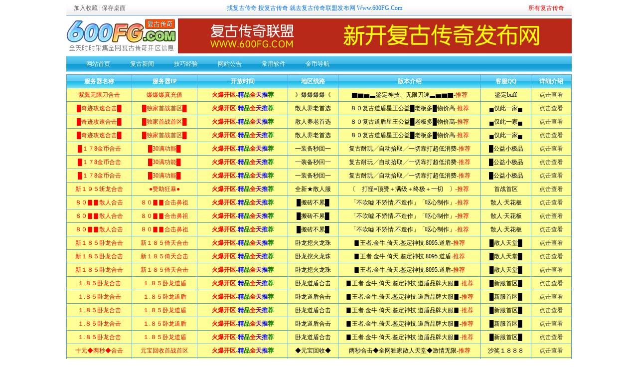

--- FILE ---
content_type: text/html
request_url: http://www.600fg.com/jyjq/1493.html
body_size: 4674
content:
<!DOCTYPE html PUBLIC "-//W3C//DTD XHTML 1.0 Transitional//EN" "http://www.w3.org/TR/xhtml1/DTD/xhtml1-transitional.dtd">
<html xmlns="http://www.w3.org/1999/xhtml">
<head>
<meta http-equiv="Content-Type" content="text/html; charset=gb2312" />
<title>蓝月传奇3d手游1.76复古版 - 复古传奇联盟发布网</title>
<meta name="keywords" content="" />
<meta name="description" content="" />
<link href="http://www.600fg.com/cache/v4/css.css" rel="stylesheet" type="text/css" />
<script type="text/javascript" src="http://www.600fg.com/cache/v4/badfun.js"></script>
</head>

<body>
<div class="main">
<div class="dg">
		<em><a href="/dhdq/">所有复古传奇</a></em>
		<a href="javascript:window.external.AddFavorite('http://www.600fg.com','复古传奇联盟发布网');">加入收藏</a>  | 
		<a href="/desktop.asp">保存桌面</a> 
		<span>找复古传奇 搜复古传奇 就去复古传奇联盟发布网 Www.600FG.Com</span>
	</div>

	<div class="logo">
		<div class="logogif"><a href="/"><img src="/cache/v4/logo.png" alt="复古传奇联盟发布网" /></a></div>
		<div class="logogg">
			<script type="text/javascript" src="/plus/gg.aspx?g=1"></script><!--[ A1 ]-->
		</div>
	</div>

	<div class="nav">
		<ul>
			
			<li><a href="/">网站首页</a></li>
			<li><a href="/fgxw/">复古新闻</a></li>
			<li><a href="/jyjq/">技巧经验</a></li>
			<li><a href="/gg/">网站公告</a></li>
			<li><a href="/soft/">常用软件</a></li>
			<li><a href="/dhdq/">金币导航</a></li>
		</ul>
	</div>

	<div id="topad">
		<script type="text/javascript" src="/cache/top.js"></script>
	</div>
<div class="z">
<div class="left">
<div class="ins">
	<a href="http://www.600fg.com">复古传奇联盟发布网</a>  >>  
	<a href='/jyjq/'>技巧经验</a> >>  
	蓝月传奇3d手游1.76复古版
</div>
 <div class="n">
 <h1>蓝月传奇3d手游1.76复古版</h1>

 <div class="info">
 	时间：2024-05-31 12:05:11  
	来源：http://www.600fg.com  
	作者：蓝月传奇3d手游1.76复古版
 </div>
 <div class="nn">
	<h2>探索蓝月传奇3d手游1.76复古版的魅力</h2></h3><img src="https://i01piccdn.sogoucdn.com/86d7127952a8e672?.png"/><h3>引言</h3><img src="https://i01piccdn.sogoucdn.com/0c2537843a2f3a2c?.png"/><p>蓝月传奇3d手游1.76复古版是备受期待的经典游戏复刻。以丰富的游戏内容和热情的游戏体验而闻名。在本报道中，我们将走进这样令人兴奋的游戏世界。</p><h3>游戏的背景</h3><img src="https://i01piccdn.sogoucdn.com/e20600425cf9c0aa?.png"/><p>蓝月传奇3d手游1.76复古版延续了经典传奇游戏的传统，将玩家带回了经典游戏的时代。在这个版本中，玩家可以重温传奇的经典剧情，探索既熟悉又陌生的游戏世界。</p><h3>游戏的特点。</h3><img src="https://i01piccdn.sogoucdn.com/c3ddc47861e082f2?.png"/><p>蓝月传奇3d手游1.76复古版保留了原版游戏的精髓，同时又加入了许多新的特色。玩家可以享受到更流畅的操作、更精美的画面、更丰富的游戏内容。不论新旧，都能在这个版本找到乐趣。</p><h3>社会互动。</h3><img src="https://i01piccdn.sogoucdn.com/d53aaa46c405d430?.png"/><p>在蓝月传奇3d手游1.76复古版中，玩家可以与全球玩家实时互动，结交志同道合的朋友，一起征战沙场。无论是组队冒险还是公会战斗，都能体验到前所未有的游戏体验。</p><h3>结尾</h3><p>蓝月传奇3d手游1.76复古版是一款令人着迷的游戏，其丰富的内容和精彩的游戏体验吸引着无数玩家的关注。无论是怀旧的人，还是新潮的人，都不能错过这个经典的复刻版。</p><p>赶快加入蓝月传奇3d手游1.76复古版游戏，探索复古版魅力，开启你的传奇之旅!</p>
 </div>
 </div>

<div class="per">
<p>上一个复古文章：<a href="/jyjq/1492.html"  title="复古传奇1.76爆武器,神秘的起源">复古传奇1.76爆武器,神秘的起源</a></p>
<p>下一个复古文章：<a href="/jyjq/1494.html"  title="复古1.76传奇世界怀旧版推荐">复古1.76传奇世界怀旧版推荐</a></p>
</div>

</div><!-- left off-->

<div class="right">
	<div class="ti down">
    <div class="tivie">复古联盟赞助展示</div>
	<div class="adn" style="border:none;"><script type="text/javascript" src="/cache/a3.js"></script><!--[ B3 ]--></div>	
</div>
	<div class="ti down">
		<div class="tivie">复古传奇最新文章</div>
		<ul>
			
			<li><a href="http://www.600fg.com/fgxw/5465.html" title="1.70复古金币合击吧,重温经典传奇，畅享怀旧">1.70复古金币合击吧,重温经典传奇，畅享怀旧</a></li>
			<li><a href="http://www.600fg.com/fgxw/5464.html" title="传奇sf复古雷霆,传奇sf的激情再燃之旅">传奇sf复古雷霆,传奇sf的激情再燃之旅</a></li>
			<li><a href="http://www.600fg.com/jyjq/5463.html" title="复古176传奇sf,重温经典，畅游怀旧江湖">复古176传奇sf,重温经典，畅游怀旧江湖</a></li>
			<li><a href="http://www.600fg.com/gg/5462.html" title="复古传奇复古1.80手游,复古1.80手游经典">复古传奇复古1.80手游,复古1.80手游经典</a></li>
			<li><a href="http://www.600fg.com/fgxw/5461.html" title="手游版的1.70复古传奇,重温经典，再战沙城">手游版的1.70复古传奇,重温经典，再战沙城</a></li>
			<li><a href="http://www.600fg.com/jyjq/5460.html" title="三无复古1.76传奇手游,重温经典传奇，畅享无">三无复古1.76传奇手游,重温经典传奇，畅享无</a></li>
			<li><a href="http://www.600fg.com/fgxw/5459.html" title="开复古传奇sf需要准备什么,必备准备清单">开复古传奇sf需要准备什么,必备准备清单</a></li>
			<li><a href="http://www.600fg.com/gg/5458.html" title="传奇1.80复古金币版攻略,轻松升级，财富翻倍">传奇1.80复古金币版攻略,轻松升级，财富翻倍</a></li>
			<li><a href="http://www.600fg.com/jyjq/5457.html" title="暗黑传奇复古1.76视频,暗黑传奇复古1.76">暗黑传奇复古1.76视频,暗黑传奇复古1.76</a></li>
			<li><a href="http://www.600fg.com/jyjq/5456.html" title="1.76版攻速复古传奇,重温经典，畅享激战传奇">1.76版攻速复古传奇,重温经典，畅享激战传奇</a></li>
			<li><a href="http://www.600fg.com/jyjq/5455.html" title="传奇复古1.76手游攻略,重温经典，掌握胜局技">传奇复古1.76手游攻略,重温经典，掌握胜局技</a></li>
			<li><a href="http://www.600fg.com/jyjq/5454.html" title="新开1.76复古热血传奇,重温经典，再战沙城">新开1.76复古热血传奇,重温经典，再战沙城</a></li>
			<li><a href="http://www.600fg.com/gg/5453.html" title="复古传奇1.80强化技能,技能强化，重温经典传">复古传奇1.80强化技能,技能强化，重温经典传</a></li>
			<li><a href="http://www.600fg.com/fgxw/5452.html" title="复古传奇1.70修复药水,修复药水生成攻略揭秘">复古传奇1.70修复药水,修复药水生成攻略揭秘</a></li>
			<li><a href="http://www.600fg.com/gg/5451.html" title="1.80复古双职业传奇介绍,1.80复古双职业">1.80复古双职业传奇介绍,1.80复古双职业</a></li>
			<li><a href="http://www.600fg.com/jyjq/5450.html" title="战天传奇1.76复古,重温经典，再战江湖">战天传奇1.76复古,重温经典，再战江湖</a></li>
			<li><a href="http://www.600fg.com/gg/5449.html" title="新开1.80复古传奇网址,重温经典传奇之旅">新开1.80复古传奇网址,重温经典传奇之旅</a></li>
			<li><a href="http://www.600fg.com/fgxw/5448.html" title="手游私sf传奇复古0,手游私服sf传奇复古带你">手游私sf传奇复古0,手游私服sf传奇复古带你</a></li>
			<li><a href="http://www.600fg.com/gg/5447.html" title="好玩的1.80复古传奇,1.80复古传奇，重温">好玩的1.80复古传奇,1.80复古传奇，重温</a></li>
			<li><a href="http://www.600fg.com/jyjq/5446.html" title="复古传奇1.76小小龙,1.76小小龙版本复古">复古传奇1.76小小龙,1.76小小龙版本复古</a></li>
			<li><a href="http://www.600fg.com/jyjq/5445.html" title="传奇1.76复古合击家族,重温经典，共筑传奇回">传奇1.76复古合击家族,重温经典，共筑传奇回</a></li>
			<li><a href="http://www.600fg.com/gg/5444.html" title="复古传奇170新开区,复古传奇170新开区，重">复古传奇170新开区,复古传奇170新开区，重</a></li>
			<li><a href="http://www.600fg.com/gg/5443.html" title="1.80复古传奇诸玛教主,传奇1.80复古传奇">1.80复古传奇诸玛教主,传奇1.80复古传奇</a></li>
		</ul>
	</div>	 
	<div class="ti down">
		<div class="tivie">复古传奇推荐文章</div>
		<ul>
			
			<li><a href="http://www.600fg.com/jyjq/1001.html" title="电信传奇私服1.76复古,电信传奇私服">电信传奇私服1.76复古,电信传奇私服</a></li>
			<li><a href="http://www.600fg.com/fgxw/1000.html" title="1.76仿盛大复古传奇sf,176仿盛大复古传">1.76仿盛大复古传奇sf,176仿盛大复古传</a></li>
			<li><a href="http://www.600fg.com/fgxw/999.html" title="传奇sf复古发布网,介绍。">传奇sf复古发布网,介绍。</a></li>
			<li><a href="http://www.600fg.com/fgxw/998.html" title="传奇复古sf手游,传奇复古科幻手游是什么?">传奇复古sf手游,传奇复古科幻手游是什么?</a></li>
			<li><a href="http://www.600fg.com/gg/997.html" title="复古传奇sf999新开版本99, sf999复">复古传奇sf999新开版本99, sf999复</a></li>
			<li><a href="http://www.600fg.com/jyjq/996.html" title="传奇1.76复古高爆,高爆率:打得更有意义">传奇1.76复古高爆,高爆率:打得更有意义</a></li>
			<li><a href="http://www.600fg.com/fgxw/995.html" title="复古传奇sf170,176仿盛大复古传奇">复古传奇sf170,176仿盛大复古传奇</a></li>
			<li><a href="http://www.600fg.com/jyjq/994.html" title="1.76复古传奇盛大,游戏的特点。">1.76复古传奇盛大,游戏的特点。</a></li>
			<li><a href="http://www.600fg.com/jyjq/993.html" title="复古传奇1.76开门画面,176仿盛大复古传奇">复古传奇1.76开门画面,176仿盛大复古传奇</a></li>
			<li><a href="http://www.600fg.com/gg/992.html" title="复古传奇龙图霸业1.80,介绍。">复古传奇龙图霸业1.80,介绍。</a></li>
			<li><a href="http://www.600fg.com/gg/991.html" title="最新开传奇私服复古版,为什么会有最新开传奇私服">最新开传奇私服复古版,为什么会有最新开传奇私服</a></li>
			<li><a href="http://www.600fg.com/jyjq/990.html" title="1.76传奇复古版无转生,游戏的特点。">1.76传奇复古版无转生,游戏的特点。</a></li>
			<li><a href="http://www.600fg.com/fgxw/989.html" title="传奇sf复古合成版的,什么是传奇科幻复古合成版">传奇sf复古合成版的,什么是传奇科幻复古合成版</a></li>
			<li><a href="http://www.600fg.com/fgxw/988.html" title="传奇sf1.80复古战神,重读经典，享受美好回">传奇sf1.80复古战神,重读经典，享受美好回</a></li>
			<li><a href="http://www.600fg.com/gg/987.html" title="热血传奇1.80复古版下载,介绍。">热血传奇1.80复古版下载,介绍。</a></li>
			<li><a href="http://www.600fg.com/fgxw/986.html" title="传奇sf发布网站1.70版,sf999传奇网站">传奇sf发布网站1.70版,sf999传奇网站</a></li>
			<li><a href="http://www.600fg.com/jyjq/985.html" title="1.76版复古传奇游戏实况,介绍。">1.76版复古传奇游戏实况,介绍。</a></li>
			<li><a href="http://www.600fg.com/gg/984.html" title="新开韩版复古传奇私服网站,介绍。">新开韩版复古传奇私服网站,介绍。</a></li>
			<li><a href="http://www.600fg.com/gg/983.html" title="复古传奇1.80版本合击,176合击复古传奇">复古传奇1.80版本合击,176合击复古传奇</a></li>
			<li><a href="http://www.600fg.com/jyjq/982.html" title="仿盛大1.76复古传奇 端游,传奇176怀旧版">仿盛大1.76复古传奇 端游,传奇176怀旧版</a></li>
			<li><a href="http://www.600fg.com/jyjq/981.html" title="1.76复古传奇道士攻略,传奇176怀旧版电脑">1.76复古传奇道士攻略,传奇176怀旧版电脑</a></li>
			<li><a href="http://www.600fg.com/gg/980.html" title="传奇1.80复古版本手机版,手机版传奇下载">传奇1.80复古版本手机版,手机版传奇下载</a></li>
			<li><a href="http://www.600fg.com/fgxw/979.html" title="传奇世界元神复古sf,复古科幻:什么是元神?">传奇世界元神复古sf,复古科幻:什么是元神?</a></li>
		</ul>
	</div>	

</div><!-- right off-->
</div> <!-- z off-->
<div class="foot">
	  关于我们 | 联系方式 | 免责声明 | 商务洽谈 | 家长监护 | <a href="http://www.600fg.com/sitemap.html" target="_blank">网站地图</a> | <a href="http://www.600fg.com/sitemap.xml" target="_blank">百度地图</a> | <a href="http://www.600fg.com/sitemap.txt" target="_blank">网站地图</a><br>
拒绝盗版游戏，注意自我保护，谨防受骗上当，适度游戏益脑，沉迷游戏伤身，合理安排时间，享受健康生活。<br>
Copyright <a href="http://www.600fg.com" target="_blank">复古传奇联盟发布网</a> Www.600FG.Com 2023-2024  All Rights Reserved.  备案号码：京ICP备011152345号-2   <a href="http://www.600fg.com/rss.xml" target="_blank">rss订阅</a>
<br>免责声明：本站所有关于<a href="http://www.600fg.com" target="_blank">新开复古传奇私服</a>的内容来自作者原创整理发布，如有侵犯您的权益，请来信告知说明，本站将在72小时内删除。</p>

<script src="/bdtj123.js"></script>
<script src="/bdts123.js"></script>
</div>
</div><!-- m off-->
</body>
</html>

--- FILE ---
content_type: text/html; charset=gb2312
request_url: http://www.600fg.com/plus/gg.aspx?g=1
body_size: 248
content:
/* db */
document.write('<a href="#"><img src="/files/picture/202308/03150403_7584.jpg" width="790" height="70" border="0" /></a>');


--- FILE ---
content_type: text/html
request_url: http://www.600fg.com/top.html?cache=1
body_size: 9228
content:
<!DOCTYPE html PUBLIC "-//W3C//DTD XHTML 1.0 Transitional//EN" "http://www.w3.org/TR/xhtml1/DTD/xhtml1-transitional.dtd">
<html xmlns="http://www.w3.org/1999/xhtml">
<head>
<meta http-equiv="Content-Type" content="text/html; charset=gb2312" />
<link href="/cache/top.css" rel="stylesheet" type="text/css" />
<title>1.76复古传奇联盟,1.80英雄合击传奇,新开传奇网站,复古传奇私服发布网,英雄合击sf发布网</title>
<meta name="keywords" content="1.76复古传奇联盟,1.80英雄合击传奇,新开传奇网站,复古传奇私服发布网,英雄合击sf发布网">
<meta name="description" content="英雄合击复古传奇私服联盟是1.80英雄合击平台,提供大量的1.80英雄合击在线互动、英雄合击发布网,每日更新最新英雄合击传奇SF、英雄合击、1.70复古合击、1.76合击传奇、1.80英雄合击、,1.85热血合击、1.95英雄合击传奇、新开复古传奇sf网站、新开传奇合击网站、1.80星王合击、合击连击传奇等等,是玩家最喜欢的新开合击传奇，复古传奇私服发布网站。">
</head>
<body>
<table width="100%" border="0" class="toplst">
<tr><th>服务器名称</th><th>服务器IP</th><th>开放时间</th><th>地区线路</th><th>版本介绍</th><th>客服QQ</th><th>详细介绍</th></tr>
	
<script type="text/javascript"> 
var fps = new Array();
fps.push('');
fps.push('');
fps.push('');
fps.push('');
fps.push('');
fps.push('');
fps.push('');
fps.push('');
fps.push('');
fps.push('');
fps.push('');
fps.push('');
fps.push('');
fps.push('');
fps.push('');
fps.push('');
fps.push('');
fps.push('');
fps.push('');
fps.push('');
fps.push('');
fps.push('');
fps.push('');
fps.push('');
fps.push('');
fps.push('');
fps.push('');
fps.push('');
fps.push('');
fps.push('');
fps.push('');
fps.push('');
fps.push('');
var len = fps.length, tpl, idx; 
while (len) { idx = Math.floor(Math.random() * len--); tpl = fps[len]; fps[len] = fps[idx]; fps[idx] = tpl; }
for(var i = 0; i < fps.length; i++){  document.write(fps[i]); } 
</script>

<script type="text/javascript"> 
var fps = new Array();
fps.push('<tr bgcolor=\"#ffff95\" onmouseover=javascript:this.bgColor=\'#FFFFFF\' onmouseout=javascript:this.bgColor=\'#ffff95\'><TD width=13%> <a href=\"javascript:;\" onclick=\"window.open(\'http://w-a-nh-j-12-06.yus7a.mobi:81/go.htm?u=http://103.217.191.32:11568\')\" rel=\"nofollow\" ><font color=\"red\">８０▊▊散人合击</font></a></TD><TD width=13%><a href=\"javascript:;\" onclick=\"window.open(\'http://w-a-nh-j-12-06.yus7a.mobi:81/go.htm?u=http://103.217.191.32:11568\')\" rel=\"nofollow\" ><font color=\"red\">８０▊▊合击鼻祖</font></a></TD><td class=\"font_R\" width=\"18%\"><b><font color=\"red\">火爆开区</font><font color=\"Purple\">-<font color=\"blue\">精</font><font color=\"green\">品</font><font color=\"red\">全</font>天<font color=\"#0000FF\">推</font><font color=\"green\">荐</font></font></b></td><TD align=center width=10%>█搬砖不累█</TD><TD>「不吹嘘.不矫情.不造作」「呕心制作」<font color=#ff0000>-推荐</font></TD><TD align=center width=10%>散人·天花板</TD><TD align=center width=8%><a href=\"javascript:;\" onclick=\"window.open(\'http://w-a-nh-j-12-06.yus7a.mobi:81/go.htm?u=http://103.217.191.32:11568\')\" rel=\"nofollow\" ><font color=\"#333\">点击查看</font></a></TD></tr><tr bgcolor=\"#ffff95\" onmouseover=javascript:this.bgColor=\'#FFFFFF\' onmouseout=javascript:this.bgColor=\'#ffff95\'><TD width=13%> <a href=\"javascript:;\" onclick=\"window.open(\'http://w-a-nh-j-12-06.yus7a.mobi:81/go.htm?u=http://103.217.191.32:11568\')\" rel=\"nofollow\" ><font color=\"red\">８０▊▊散人合击</font></a></TD><TD width=13%><a href=\"javascript:;\" onclick=\"window.open(\'http://w-a-nh-j-12-06.yus7a.mobi:81/go.htm?u=http://103.217.191.32:11568\')\" rel=\"nofollow\" ><font color=\"red\">８０▊▊合击鼻祖</font></a></TD><td class=\"font_R\" width=\"18%\"><b><font color=\"red\">火爆开区</font><font color=\"Purple\">-<font color=\"blue\">精</font><font color=\"green\">品</font><font color=\"red\">全</font>天<font color=\"#0000FF\">推</font><font color=\"green\">荐</font></font></b></td><TD align=center width=10%>█搬砖不累█</TD><TD>「不吹嘘.不矫情.不造作」「呕心制作」<font color=#ff0000>-推荐</font></TD><TD align=center width=10%>散人·天花板</TD><TD align=center width=8%><a href=\"javascript:;\" onclick=\"window.open(\'http://w-a-nh-j-12-06.yus7a.mobi:81/go.htm?u=http://103.217.191.32:11568\')\" rel=\"nofollow\" ><font color=\"#333\">点击查看</font></a></TD></tr><tr bgcolor=\"#ffff95\" onmouseover=javascript:this.bgColor=\'#FFFFFF\' onmouseout=javascript:this.bgColor=\'#ffff95\'><TD width=13%> <a href=\"javascript:;\" onclick=\"window.open(\'http://w-a-nh-j-12-06.yus7a.mobi:81/go.htm?u=http://103.217.191.32:11568\')\" rel=\"nofollow\" ><font color=\"red\">８０▊▊散人合击</font></a></TD><TD width=13%><a href=\"javascript:;\" onclick=\"window.open(\'http://w-a-nh-j-12-06.yus7a.mobi:81/go.htm?u=http://103.217.191.32:11568\')\" rel=\"nofollow\" ><font color=\"red\">８０▊▊合击鼻祖</font></a></TD><td class=\"font_R\" width=\"18%\"><b><font color=\"red\">火爆开区</font><font color=\"Purple\">-<font color=\"blue\">精</font><font color=\"green\">品</font><font color=\"red\">全</font>天<font color=\"#0000FF\">推</font><font color=\"green\">荐</font></font></b></td><TD align=center width=10%>█搬砖不累█</TD><TD>「不吹嘘.不矫情.不造作」「呕心制作」<font color=#ff0000>-推荐</font></TD><TD align=center width=10%>散人·天花板</TD><TD align=center width=8%><a href=\"javascript:;\" onclick=\"window.open(\'http://w-a-nh-j-12-06.yus7a.mobi:81/go.htm?u=http://103.217.191.32:11568\')\" rel=\"nofollow\" ><font color=\"#333\">点击查看</font></a></TD></tr>');
fps.push('<tr bgcolor=\"#ffff95\" onmouseover=javascript:this.bgColor=\'#FFFFFF\' onmouseout=javascript:this.bgColor=\'#ffff95\'><TD width=13%> <a href=\"javascript:;\" onclick=\"window.open(\'http://w-a-nh-j-12-06.yus7a.mobi:81/go.htm?u=http://43.240.158.52:1030\')\" rel=\"nofollow\" ><font color=\"red\">紫翼无限刀合击</font></a></TD><TD width=13%><a href=\"javascript:;\" onclick=\"window.open(\'http://w-a-nh-j-12-06.yus7a.mobi:81/go.htm?u=http://43.240.158.52:1030\')\" rel=\"nofollow\" ><font color=\"red\">爆爆爆真充值</font></a></TD><td class=\"font_R\" width=\"18%\"><b><font color=\"red\">火爆开区</font><font color=\"Purple\">-<font color=\"blue\">精</font><font color=\"green\">品</font><font color=\"red\">全</font>天<font color=\"#0000FF\">推</font><font color=\"green\">荐</font></font></b></td><TD align=center width=10%>》爆爆爆爆《</TD><TD>▇▆▅▃鉴定神技、无限刀速▃▅▆▇<font color=#ff0000>-推荐</font></TD><TD align=center width=10%>鉴定buff</TD><TD align=center width=8%><a href=\"javascript:;\" onclick=\"window.open(\'http://w-a-nh-j-12-06.yus7a.mobi:81/go.htm?u=http://43.240.158.52:1030\')\" rel=\"nofollow\" ><font color=\"#333\">点击查看</font></a></TD></tr>');
fps.push('<tr bgcolor=\"#ffff95\" onmouseover=javascript:this.bgColor=\'#FFFFFF\' onmouseout=javascript:this.bgColor=\'#ffff95\'><TD width=13%> <a href=\"javascript:;\" onclick=\"window.open(\'http://w-a-nh-j-12-06.yus7a.mobi:81/go.htm?u=http://101.200.73.189\')\" rel=\"nofollow\" ><font color=\"red\">▓180战神合击▓</font></a></TD><TD width=13%><a href=\"javascript:;\" onclick=\"window.open(\'http://w-a-nh-j-12-06.yus7a.mobi:81/go.htm?u=http://101.200.73.189\')\" rel=\"nofollow\" ><font color=\"red\">▓▓情怀复古▓▓</font></a></TD><td class=\"font_R\" width=\"18%\"><b><font color=\"red\">火爆开区</font><font color=\"Purple\">-<font color=\"blue\">精</font><font color=\"green\">品</font><font color=\"red\">全</font>天<font color=\"#0000FF\">推</font><font color=\"green\">荐</font></font></b></td><TD align=center width=10%>▓独家版本▓</TD><TD>▓▓▓▓▓▓▓嘎嘎好玩▓▓▓▓▓▓▓<font color=#ff0000>-推荐</font></TD><TD align=center width=10%>▓散人天堂▓</TD><TD align=center width=8%><a href=\"javascript:;\" onclick=\"window.open(\'http://w-a-nh-j-12-06.yus7a.mobi:81/go.htm?u=http://101.200.73.189\')\" rel=\"nofollow\" ><font color=\"#333\">点击查看</font></a></TD></tr>');
fps.push('<tr bgcolor=\"#ffff95\" onmouseover=javascript:this.bgColor=\'#FFFFFF\' onmouseout=javascript:this.bgColor=\'#ffff95\'><TD width=13%> <a href=\"javascript:;\" onclick=\"window.open(\'http://w-a-nh-j-12-06.yus7a.mobi:81/go.htm?u=http://43.240.74.149:12389\')\" rel=\"nofollow\" ><font color=\"red\">█奇迹攻速合击█</font></a></TD><TD width=13%><a href=\"javascript:;\" onclick=\"window.open(\'http://w-a-nh-j-12-06.yus7a.mobi:81/go.htm?u=http://43.240.74.149:12389\')\" rel=\"nofollow\" ><font color=\"red\">█独家首战首区█</font></a></TD><td class=\"font_R\" width=\"18%\"><b><font color=\"red\">火爆开区</font><font color=\"Purple\">-<font color=\"blue\">精</font><font color=\"green\">品</font><font color=\"red\">全</font>天<font color=\"#0000FF\">推</font><font color=\"green\">荐</font></font></b></td><TD align=center width=10%>散人养老首选</TD><TD>８０复古道盾星王公益█老板多█物价高<font color=#ff0000>-推荐</font></TD><TD align=center width=10%>▄仅此一家▄</TD><TD align=center width=8%><a href=\"javascript:;\" onclick=\"window.open(\'http://w-a-nh-j-12-06.yus7a.mobi:81/go.htm?u=http://43.240.74.149:12389\')\" rel=\"nofollow\" ><font color=\"#333\">点击查看</font></a></TD></tr><tr bgcolor=\"#ffff95\" onmouseover=javascript:this.bgColor=\'#FFFFFF\' onmouseout=javascript:this.bgColor=\'#ffff95\'><TD width=13%> <a href=\"javascript:;\" onclick=\"window.open(\'http://w-a-nh-j-12-06.yus7a.mobi:81/go.htm?u=http://43.240.74.149:12389\')\" rel=\"nofollow\" ><font color=\"red\">█奇迹攻速合击█</font></a></TD><TD width=13%><a href=\"javascript:;\" onclick=\"window.open(\'http://w-a-nh-j-12-06.yus7a.mobi:81/go.htm?u=http://43.240.74.149:12389\')\" rel=\"nofollow\" ><font color=\"red\">█独家首战首区█</font></a></TD><td class=\"font_R\" width=\"18%\"><b><font color=\"red\">火爆开区</font><font color=\"Purple\">-<font color=\"blue\">精</font><font color=\"green\">品</font><font color=\"red\">全</font>天<font color=\"#0000FF\">推</font><font color=\"green\">荐</font></font></b></td><TD align=center width=10%>散人养老首选</TD><TD>８０复古道盾星王公益█老板多█物价高<font color=#ff0000>-推荐</font></TD><TD align=center width=10%>▄仅此一家▄</TD><TD align=center width=8%><a href=\"javascript:;\" onclick=\"window.open(\'http://w-a-nh-j-12-06.yus7a.mobi:81/go.htm?u=http://43.240.74.149:12389\')\" rel=\"nofollow\" ><font color=\"#333\">点击查看</font></a></TD></tr><tr bgcolor=\"#ffff95\" onmouseover=javascript:this.bgColor=\'#FFFFFF\' onmouseout=javascript:this.bgColor=\'#ffff95\'><TD width=13%> <a href=\"javascript:;\" onclick=\"window.open(\'http://w-a-nh-j-12-06.yus7a.mobi:81/go.htm?u=http://43.240.74.149:12389\')\" rel=\"nofollow\" ><font color=\"red\">█奇迹攻速合击█</font></a></TD><TD width=13%><a href=\"javascript:;\" onclick=\"window.open(\'http://w-a-nh-j-12-06.yus7a.mobi:81/go.htm?u=http://43.240.74.149:12389\')\" rel=\"nofollow\" ><font color=\"red\">█独家首战首区█</font></a></TD><td class=\"font_R\" width=\"18%\"><b><font color=\"red\">火爆开区</font><font color=\"Purple\">-<font color=\"blue\">精</font><font color=\"green\">品</font><font color=\"red\">全</font>天<font color=\"#0000FF\">推</font><font color=\"green\">荐</font></font></b></td><TD align=center width=10%>散人养老首选</TD><TD>８０复古道盾星王公益█老板多█物价高<font color=#ff0000>-推荐</font></TD><TD align=center width=10%>▄仅此一家▄</TD><TD align=center width=8%><a href=\"javascript:;\" onclick=\"window.open(\'http://w-a-nh-j-12-06.yus7a.mobi:81/go.htm?u=http://43.240.74.149:12389\')\" rel=\"nofollow\" ><font color=\"#333\">点击查看</font></a></TD></tr>');
fps.push('<tr bgcolor=\"#ffff95\" onmouseover=javascript:this.bgColor=\'#FFFFFF\' onmouseout=javascript:this.bgColor=\'#ffff95\'><TD width=13%> <a href=\"javascript:;\" onclick=\"window.open(\'http://w-a-nh-j-12-06.yus7a.mobi:81/go.htm?u=https://103.192.209.180:9033/SSHJ/\')\" rel=\"nofollow\" ><font color=\"red\">█１７8金币合击</font></a></TD><TD width=13%><a href=\"javascript:;\" onclick=\"window.open(\'http://w-a-nh-j-12-06.yus7a.mobi:81/go.htm?u=https://103.192.209.180:9033/SSHJ/\')\" rel=\"nofollow\" ><font color=\"red\">█30满功能█</font></a></TD><td class=\"font_R\" width=\"18%\"><b><font color=\"red\">火爆开区</font><font color=\"Purple\">-<font color=\"blue\">精</font><font color=\"green\">品</font><font color=\"red\">全</font>天<font color=\"#0000FF\">推</font><font color=\"green\">荐</font></font></b></td><TD align=center width=10%>一装备秒回一</TD><TD>复古耐玩╱自动拾取╱一切靠打超低消费<font color=#ff0000>-推荐</font></TD><TD align=center width=10%>█公益小极品</TD><TD align=center width=8%><a href=\"javascript:;\" onclick=\"window.open(\'http://w-a-nh-j-12-06.yus7a.mobi:81/go.htm?u=https://103.192.209.180:9033/SSHJ/\')\" rel=\"nofollow\" ><font color=\"#333\">点击查看</font></a></TD></tr><tr bgcolor=\"#ffff95\" onmouseover=javascript:this.bgColor=\'#FFFFFF\' onmouseout=javascript:this.bgColor=\'#ffff95\'><TD width=13%> <a href=\"javascript:;\" onclick=\"window.open(\'http://w-a-nh-j-12-06.yus7a.mobi:81/go.htm?u=https://103.192.209.180:9033/SSHJ/\')\" rel=\"nofollow\" ><font color=\"red\">█１７8金币合击</font></a></TD><TD width=13%><a href=\"javascript:;\" onclick=\"window.open(\'http://w-a-nh-j-12-06.yus7a.mobi:81/go.htm?u=https://103.192.209.180:9033/SSHJ/\')\" rel=\"nofollow\" ><font color=\"red\">█30满功能█</font></a></TD><td class=\"font_R\" width=\"18%\"><b><font color=\"red\">火爆开区</font><font color=\"Purple\">-<font color=\"blue\">精</font><font color=\"green\">品</font><font color=\"red\">全</font>天<font color=\"#0000FF\">推</font><font color=\"green\">荐</font></font></b></td><TD align=center width=10%>一装备秒回一</TD><TD>复古耐玩╱自动拾取╱一切靠打超低消费<font color=#ff0000>-推荐</font></TD><TD align=center width=10%>█公益小极品</TD><TD align=center width=8%><a href=\"javascript:;\" onclick=\"window.open(\'http://w-a-nh-j-12-06.yus7a.mobi:81/go.htm?u=https://103.192.209.180:9033/SSHJ/\')\" rel=\"nofollow\" ><font color=\"#333\">点击查看</font></a></TD></tr><tr bgcolor=\"#ffff95\" onmouseover=javascript:this.bgColor=\'#FFFFFF\' onmouseout=javascript:this.bgColor=\'#ffff95\'><TD width=13%> <a href=\"javascript:;\" onclick=\"window.open(\'http://w-a-nh-j-12-06.yus7a.mobi:81/go.htm?u=https://103.192.209.180:9033/SSHJ/\')\" rel=\"nofollow\" ><font color=\"red\">█１７8金币合击</font></a></TD><TD width=13%><a href=\"javascript:;\" onclick=\"window.open(\'http://w-a-nh-j-12-06.yus7a.mobi:81/go.htm?u=https://103.192.209.180:9033/SSHJ/\')\" rel=\"nofollow\" ><font color=\"red\">█30满功能█</font></a></TD><td class=\"font_R\" width=\"18%\"><b><font color=\"red\">火爆开区</font><font color=\"Purple\">-<font color=\"blue\">精</font><font color=\"green\">品</font><font color=\"red\">全</font>天<font color=\"#0000FF\">推</font><font color=\"green\">荐</font></font></b></td><TD align=center width=10%>一装备秒回一</TD><TD>复古耐玩╱自动拾取╱一切靠打超低消费<font color=#ff0000>-推荐</font></TD><TD align=center width=10%>█公益小极品</TD><TD align=center width=8%><a href=\"javascript:;\" onclick=\"window.open(\'http://w-a-nh-j-12-06.yus7a.mobi:81/go.htm?u=https://103.192.209.180:9033/SSHJ/\')\" rel=\"nofollow\" ><font color=\"#333\">点击查看</font></a></TD></tr>');
fps.push('<tr bgcolor=\"#ffff95\" onmouseover=javascript:this.bgColor=\'#FFFFFF\' onmouseout=javascript:this.bgColor=\'#ffff95\'><TD width=13%> <a href=\"javascript:;\" onclick=\"window.open(\'http://w-a-nh-j-12-06.yus7a.mobi:81/go.htm?u=http://122.228.10.68:10088\')\" rel=\"nofollow\" ><font color=\"red\">十元◆两秒◆合击</font></a></TD><TD width=13%><a href=\"javascript:;\" onclick=\"window.open(\'http://w-a-nh-j-12-06.yus7a.mobi:81/go.htm?u=http://122.228.10.68:10088\')\" rel=\"nofollow\" ><font color=\"red\">元宝回收首战首区</font></a></TD><td class=\"font_R\" width=\"18%\"><b><font color=\"red\">火爆开区</font><font color=\"Purple\">-<font color=\"blue\">精</font><font color=\"green\">品</font><font color=\"red\">全</font>天<font color=\"#0000FF\">推</font><font color=\"green\">荐</font></font></b></td><TD align=center width=10%>◆元宝回收◆</TD><TD>两秒合击◆全网独家散人天堂◆激情无限<font color=#ff0000>-推荐</font></TD><TD align=center width=10%>沙奖１８８８</TD><TD align=center width=8%><a href=\"javascript:;\" onclick=\"window.open(\'http://w-a-nh-j-12-06.yus7a.mobi:81/go.htm?u=http://122.228.10.68:10088\')\" rel=\"nofollow\" ><font color=\"#333\">点击查看</font></a></TD></tr><tr bgcolor=\"#ffff95\" onmouseover=javascript:this.bgColor=\'#FFFFFF\' onmouseout=javascript:this.bgColor=\'#ffff95\'><TD width=13%> <a href=\"javascript:;\" onclick=\"window.open(\'http://w-a-nh-j-12-06.yus7a.mobi:81/go.htm?u=http://122.228.10.68:10088\')\" rel=\"nofollow\" ><font color=\"red\">十元◆两秒◆合击</font></a></TD><TD width=13%><a href=\"javascript:;\" onclick=\"window.open(\'http://w-a-nh-j-12-06.yus7a.mobi:81/go.htm?u=http://122.228.10.68:10088\')\" rel=\"nofollow\" ><font color=\"red\">元宝回收首战首区</font></a></TD><td class=\"font_R\" width=\"18%\"><b><font color=\"red\">火爆开区</font><font color=\"Purple\">-<font color=\"blue\">精</font><font color=\"green\">品</font><font color=\"red\">全</font>天<font color=\"#0000FF\">推</font><font color=\"green\">荐</font></font></b></td><TD align=center width=10%>◆元宝回收◆</TD><TD>两秒合击◆全网独家散人天堂◆激情无限<font color=#ff0000>-推荐</font></TD><TD align=center width=10%>沙奖１８８８</TD><TD align=center width=8%><a href=\"javascript:;\" onclick=\"window.open(\'http://w-a-nh-j-12-06.yus7a.mobi:81/go.htm?u=http://122.228.10.68:10088\')\" rel=\"nofollow\" ><font color=\"#333\">点击查看</font></a></TD></tr><tr bgcolor=\"#ffff95\" onmouseover=javascript:this.bgColor=\'#FFFFFF\' onmouseout=javascript:this.bgColor=\'#ffff95\'><TD width=13%> <a href=\"javascript:;\" onclick=\"window.open(\'http://w-a-nh-j-12-06.yus7a.mobi:81/go.htm?u=http://122.228.10.68:10088\')\" rel=\"nofollow\" ><font color=\"red\">十元◆两秒◆合击</font></a></TD><TD width=13%><a href=\"javascript:;\" onclick=\"window.open(\'http://w-a-nh-j-12-06.yus7a.mobi:81/go.htm?u=http://122.228.10.68:10088\')\" rel=\"nofollow\" ><font color=\"red\">元宝回收首战首区</font></a></TD><td class=\"font_R\" width=\"18%\"><b><font color=\"red\">火爆开区</font><font color=\"Purple\">-<font color=\"blue\">精</font><font color=\"green\">品</font><font color=\"red\">全</font>天<font color=\"#0000FF\">推</font><font color=\"green\">荐</font></font></b></td><TD align=center width=10%>◆元宝回收◆</TD><TD>两秒合击◆全网独家散人天堂◆激情无限<font color=#ff0000>-推荐</font></TD><TD align=center width=10%>沙奖１８８８</TD><TD align=center width=8%><a href=\"javascript:;\" onclick=\"window.open(\'http://w-a-nh-j-12-06.yus7a.mobi:81/go.htm?u=http://122.228.10.68:10088\')\" rel=\"nofollow\" ><font color=\"#333\">点击查看</font></a></TD></tr>');
fps.push('<tr bgcolor=\"#ffff95\" onmouseover=javascript:this.bgColor=\'#FFFFFF\' onmouseout=javascript:this.bgColor=\'#ffff95\'><TD width=13%> <a href=\"javascript:;\" onclick=\"window.open(\'http://w-a-nh-j-12-06.yus7a.mobi:81/go.htm?u=http://43.240.158.52:1045\')\" rel=\"nofollow\" ><font color=\"red\">１●９５刺影合击</font></a></TD><TD width=13%><a href=\"javascript:;\" onclick=\"window.open(\'http://w-a-nh-j-12-06.yus7a.mobi:81/go.htm?u=http://43.240.158.52:1045\')\" rel=\"nofollow\" ><font color=\"red\">百元满回馈</font></a></TD><td class=\"font_R\" width=\"18%\"><b><font color=\"red\">火爆开区</font><font color=\"Purple\">-<font color=\"blue\">精</font><font color=\"green\">品</font><font color=\"red\">全</font>天<font color=\"#0000FF\">推</font><font color=\"green\">荐</font></font></b></td><TD align=center width=10%>百元满回馈</TD><TD>█爆充值、永久保值、百元满回馈█<font color=#ff0000>-推荐</font></TD><TD align=center width=10%>百元满回馈</TD><TD align=center width=8%><a href=\"javascript:;\" onclick=\"window.open(\'http://w-a-nh-j-12-06.yus7a.mobi:81/go.htm?u=http://43.240.158.52:1045\')\" rel=\"nofollow\" ><font color=\"#333\">点击查看</font></a></TD></tr>');
fps.push('<tr bgcolor=\"#ffff95\" onmouseover=javascript:this.bgColor=\'#FFFFFF\' onmouseout=javascript:this.bgColor=\'#ffff95\'><TD width=13%> <a href=\"javascript:;\" onclick=\"window.open(\'http://w-a-nh-j-12-06.yus7a.mobi:81/go.htm?u=http://43.240.158.52:1041/\')\" rel=\"nofollow\" ><font color=\"red\">傲视攻速合击</font></a></TD><TD width=13%><a href=\"javascript:;\" onclick=\"window.open(\'http://w-a-nh-j-12-06.yus7a.mobi:81/go.htm?u=http://43.240.158.52:1041/\')\" rel=\"nofollow\" ><font color=\"red\">无限刀速</font></a></TD><td class=\"font_R\" width=\"18%\"><b><font color=\"red\">火爆开区</font><font color=\"Purple\">-<font color=\"blue\">精</font><font color=\"green\">品</font><font color=\"red\">全</font>天<font color=\"#0000FF\">推</font><font color=\"green\">荐</font></font></b></td><TD align=center width=10%>》无限刀全服最?</TD><TD>●自动拾取●自动回收●终极好爆●<font color=#ff0000>-推荐</font></TD><TD align=center width=10%>5百套装备</TD><TD align=center width=8%><a href=\"javascript:;\" onclick=\"window.open(\'http://w-a-nh-j-12-06.yus7a.mobi:81/go.htm?u=http://43.240.158.52:1041/\')\" rel=\"nofollow\" ><font color=\"#333\">点击查看</font></a></TD></tr>');
fps.push('<tr bgcolor=\"#ffff95\" onmouseover=javascript:this.bgColor=\'#FFFFFF\' onmouseout=javascript:this.bgColor=\'#ffff95\'><TD width=13%> <a href=\"javascript:;\" onclick=\"window.open(\'http://w-a-nh-j-12-06.yus7a.mobi:81/go.htm?u=http://43.240.158.52:1010/\')\" rel=\"nofollow\" ><font color=\"red\">繁星微变合击</font></a></TD><TD width=13%><a href=\"javascript:;\" onclick=\"window.open(\'http://w-a-nh-j-12-06.yus7a.mobi:81/go.htm?u=http://43.240.158.52:1010/\')\" rel=\"nofollow\" ><font color=\"red\">零充毕业</font></a></TD><td class=\"font_R\" width=\"18%\"><b><font color=\"red\">火爆开区</font><font color=\"Purple\">-<font color=\"blue\">精</font><font color=\"green\">品</font><font color=\"red\">全</font>天<font color=\"#0000FF\">推</font><font color=\"green\">荐</font></font></b></td><TD align=center width=10%>首战首区</TD><TD>送自动捡物●送自动回收●送刀刀切割<font color=#ff0000>-推荐</font></TD><TD align=center width=10%>送自动捡回收</TD><TD align=center width=8%><a href=\"javascript:;\" onclick=\"window.open(\'http://w-a-nh-j-12-06.yus7a.mobi:81/go.htm?u=http://43.240.158.52:1010/\')\" rel=\"nofollow\" ><font color=\"#333\">点击查看</font></a></TD></tr>');
fps.push('<tr bgcolor=\"#ffff95\" onmouseover=javascript:this.bgColor=\'#FFFFFF\' onmouseout=javascript:this.bgColor=\'#ffff95\'><TD width=13%> <a href=\"javascript:;\" onclick=\"window.open(\'http://w-a-nh-j-12-06.yus7a.mobi:81/go.htm?u=http://43.240.158.52:1088/\')\" rel=\"nofollow\" ><font color=\"red\">新１９５斩龙合击</font></a></TD><TD width=13%><a href=\"javascript:;\" onclick=\"window.open(\'http://w-a-nh-j-12-06.yus7a.mobi:81/go.htm?u=http://43.240.158.52:1088/\')\" rel=\"nofollow\" ><font color=\"red\">●赞助狂暴●</font></a></TD><td class=\"font_R\" width=\"18%\"><b><font color=\"red\">火爆开区</font><font color=\"Purple\">-<font color=\"blue\">精</font><font color=\"green\">品</font><font color=\"red\">全</font>天<font color=\"#0000FF\">推</font><font color=\"green\">荐</font></font></b></td><TD align=center width=10%>全新★散人服</TD><TD>〔　打怪=顶赞＋满级＋终极＋一切　〕<font color=#ff0000>-推荐</font></TD><TD align=center width=10%>首战首区</TD><TD align=center width=8%><a href=\"javascript:;\" onclick=\"window.open(\'http://w-a-nh-j-12-06.yus7a.mobi:81/go.htm?u=http://43.240.158.52:1088/\')\" rel=\"nofollow\" ><font color=\"#333\">点击查看</font></a></TD></tr>');
fps.push('<tr bgcolor=\"#ffff95\" onmouseover=javascript:this.bgColor=\'#FFFFFF\' onmouseout=javascript:this.bgColor=\'#ffff95\'><TD width=13%> <a href=\"javascript:;\" onclick=\"window.open(\'http://w-a-nh-j-12-06.yus7a.mobi:81/go.htm?u=http://43.240.158.52:1061/\')\" rel=\"nofollow\" ><font color=\"red\">千娇合击无限刀</font></a></TD><TD width=13%><a href=\"javascript:;\" onclick=\"window.open(\'http://w-a-nh-j-12-06.yus7a.mobi:81/go.htm?u=http://43.240.158.52:1061/\')\" rel=\"nofollow\" ><font color=\"red\">疯狗▂刀速</font></a></TD><td class=\"font_R\" width=\"18%\"><b><font color=\"red\">火爆开区</font><font color=\"Purple\">-<font color=\"blue\">精</font><font color=\"green\">品</font><font color=\"red\">全</font>天<font color=\"#0000FF\">推</font><font color=\"green\">荐</font></font></b></td><TD align=center width=10%>百套装备时装</TD><TD>◆神器倍攻◆０充畅玩通关◆疯狗刀速◆<font color=#ff0000>-推荐</font></TD><TD align=center width=10%>极限刀速</TD><TD align=center width=8%><a href=\"javascript:;\" onclick=\"window.open(\'http://w-a-nh-j-12-06.yus7a.mobi:81/go.htm?u=http://43.240.158.52:1061/\')\" rel=\"nofollow\" ><font color=\"#333\">点击查看</font></a></TD></tr>');
fps.push('<tr bgcolor=\"#ffff95\" onmouseover=javascript:this.bgColor=\'#FFFFFF\' onmouseout=javascript:this.bgColor=\'#ffff95\'><TD width=13%> <a href=\"javascript:;\" onclick=\"window.open(\'http://w-a-nh-j-12-06.yus7a.mobi:81/go.htm?u=http://43.240.158.52:99/\')\" rel=\"nofollow\" ><font color=\"red\">三职业无限刀</font></a></TD><TD width=13%><a href=\"javascript:;\" onclick=\"window.open(\'http://w-a-nh-j-12-06.yus7a.mobi:81/go.htm?u=http://43.240.158.52:99/\')\" rel=\"nofollow\" ><font color=\"red\">攻速合击服</font></a></TD><td class=\"font_R\" width=\"18%\"><b><font color=\"red\">火爆开区</font><font color=\"Purple\">-<font color=\"blue\">精</font><font color=\"green\">品</font><font color=\"red\">全</font>天<font color=\"#0000FF\">推</font><font color=\"green\">荐</font></font></b></td><TD align=center width=10%>满地爆光柱</TD><TD>光柱全屏终极全爆独家坐骑BUFF之神<font color=#ff0000>-推荐</font></TD><TD align=center width=10%>极限刀速</TD><TD align=center width=8%><a href=\"javascript:;\" onclick=\"window.open(\'http://w-a-nh-j-12-06.yus7a.mobi:81/go.htm?u=http://43.240.158.52:99/\')\" rel=\"nofollow\" ><font color=\"#333\">点击查看</font></a></TD></tr>');
fps.push('<tr bgcolor=\"#ffff95\" onmouseover=javascript:this.bgColor=\'#FFFFFF\' onmouseout=javascript:this.bgColor=\'#ffff95\'><TD width=13%> <a href=\"javascript:;\" onclick=\"window.open(\'http://w-a-nh-j-12-06.yus7a.mobi:81/go.htm?u=http://www.180sok.com/kk\')\" rel=\"nofollow\" ><font color=\"red\">８０清风合击</font></a></TD><TD width=13%><a href=\"javascript:;\" onclick=\"window.open(\'http://w-a-nh-j-12-06.yus7a.mobi:81/go.htm?u=http://www.180sok.com/kk\')\" rel=\"nofollow\" ><font color=\"red\">顶赞２０████</font></a></TD><td class=\"font_R\" width=\"18%\"><b><font color=\"red\">火爆开区</font><font color=\"Purple\">-<font color=\"blue\">精</font><font color=\"green\">品</font><font color=\"red\">全</font>天<font color=\"#0000FF\">推</font><font color=\"green\">荐</font></font></b></td><TD align=center width=10%>██星王+２</TD><TD>赞助可打█一个会员打通关█区区必爆终极<font color=#ff0000>-推荐</font></TD><TD align=center width=10%>沙奖８８８８</TD><TD align=center width=8%><a href=\"javascript:;\" onclick=\"window.open(\'http://w-a-nh-j-12-06.yus7a.mobi:81/go.htm?u=http://www.180sok.com/kk\')\" rel=\"nofollow\" ><font color=\"#333\">点击查看</font></a></TD></tr><tr bgcolor=\"#ffff95\" onmouseover=javascript:this.bgColor=\'#FFFFFF\' onmouseout=javascript:this.bgColor=\'#ffff95\'><TD width=13%> <a href=\"javascript:;\" onclick=\"window.open(\'http://w-a-nh-j-12-06.yus7a.mobi:81/go.htm?u=http://www.180sok.com/kk\')\" rel=\"nofollow\" ><font color=\"red\">８０清风合击</font></a></TD><TD width=13%><a href=\"javascript:;\" onclick=\"window.open(\'http://w-a-nh-j-12-06.yus7a.mobi:81/go.htm?u=http://www.180sok.com/kk\')\" rel=\"nofollow\" ><font color=\"red\">顶赞２０████</font></a></TD><td class=\"font_R\" width=\"18%\"><b><font color=\"red\">火爆开区</font><font color=\"Purple\">-<font color=\"blue\">精</font><font color=\"green\">品</font><font color=\"red\">全</font>天<font color=\"#0000FF\">推</font><font color=\"green\">荐</font></font></b></td><TD align=center width=10%>██星王+２</TD><TD>赞助可打█一个会员打通关█区区必爆终极<font color=#ff0000>-推荐</font></TD><TD align=center width=10%>沙奖８８８８</TD><TD align=center width=8%><a href=\"javascript:;\" onclick=\"window.open(\'http://w-a-nh-j-12-06.yus7a.mobi:81/go.htm?u=http://www.180sok.com/kk\')\" rel=\"nofollow\" ><font color=\"#333\">点击查看</font></a></TD></tr><tr bgcolor=\"#ffff95\" onmouseover=javascript:this.bgColor=\'#FFFFFF\' onmouseout=javascript:this.bgColor=\'#ffff95\'><TD width=13%> <a href=\"javascript:;\" onclick=\"window.open(\'http://w-a-nh-j-12-06.yus7a.mobi:81/go.htm?u=http://www.180sok.com/kk\')\" rel=\"nofollow\" ><font color=\"red\">８０清风合击</font></a></TD><TD width=13%><a href=\"javascript:;\" onclick=\"window.open(\'http://w-a-nh-j-12-06.yus7a.mobi:81/go.htm?u=http://www.180sok.com/kk\')\" rel=\"nofollow\" ><font color=\"red\">顶赞２０████</font></a></TD><td class=\"font_R\" width=\"18%\"><b><font color=\"red\">火爆开区</font><font color=\"Purple\">-<font color=\"blue\">精</font><font color=\"green\">品</font><font color=\"red\">全</font>天<font color=\"#0000FF\">推</font><font color=\"green\">荐</font></font></b></td><TD align=center width=10%>██星王+２</TD><TD>赞助可打█一个会员打通关█区区必爆终极<font color=#ff0000>-推荐</font></TD><TD align=center width=10%>沙奖８８８８</TD><TD align=center width=8%><a href=\"javascript:;\" onclick=\"window.open(\'http://w-a-nh-j-12-06.yus7a.mobi:81/go.htm?u=http://www.180sok.com/kk\')\" rel=\"nofollow\" ><font color=\"#333\">点击查看</font></a></TD></tr>');
fps.push('<tr bgcolor=\"#ffff95\" onmouseover=javascript:this.bgColor=\'#FFFFFF\' onmouseout=javascript:this.bgColor=\'#ffff95\'><TD width=13%> <a href=\"javascript:;\" onclick=\"window.open(\'http://w-a-nh-j-12-06.yus7a.mobi:81/go.htm?u=http://110.42.49.144:3344\')\" rel=\"nofollow\" ><font color=\"red\">█１７６专属合击█</font></a></TD><TD width=13%><a href=\"javascript:;\" onclick=\"window.open(\'http://w-a-nh-j-12-06.yus7a.mobi:81/go.htm?u=http://110.42.49.144:3344\')\" rel=\"nofollow\" ><font color=\"red\">█独家首战首区█</font></a></TD><td class=\"font_R\" width=\"18%\"><b><font color=\"red\">火爆开区</font><font color=\"Purple\">-<font color=\"blue\">精</font><font color=\"green\">品</font><font color=\"red\">全</font>天<font color=\"#0000FF\">推</font><font color=\"green\">荐</font></font></b></td><TD align=center width=10%>█散人养老首选█</TD><TD>７６８０★复古道盾★专属★神器★星王<font color=#ff0000>-推荐</font></TD><TD align=center width=10%>█攻速合击█</TD><TD align=center width=8%><a href=\"javascript:;\" onclick=\"window.open(\'http://w-a-nh-j-12-06.yus7a.mobi:81/go.htm?u=http://110.42.49.144:3344\')\" rel=\"nofollow\" ><font color=\"#333\">点击查看</font></a></TD></tr><tr bgcolor=\"#ffff95\" onmouseover=javascript:this.bgColor=\'#FFFFFF\' onmouseout=javascript:this.bgColor=\'#ffff95\'><TD width=13%> <a href=\"javascript:;\" onclick=\"window.open(\'http://w-a-nh-j-12-06.yus7a.mobi:81/go.htm?u=http://110.42.49.144:3344\')\" rel=\"nofollow\" ><font color=\"red\">█１７６专属合击█</font></a></TD><TD width=13%><a href=\"javascript:;\" onclick=\"window.open(\'http://w-a-nh-j-12-06.yus7a.mobi:81/go.htm?u=http://110.42.49.144:3344\')\" rel=\"nofollow\" ><font color=\"red\">█独家首战首区█</font></a></TD><td class=\"font_R\" width=\"18%\"><b><font color=\"red\">火爆开区</font><font color=\"Purple\">-<font color=\"blue\">精</font><font color=\"green\">品</font><font color=\"red\">全</font>天<font color=\"#0000FF\">推</font><font color=\"green\">荐</font></font></b></td><TD align=center width=10%>█散人养老首选█</TD><TD>７６８０★复古道盾★专属★神器★星王<font color=#ff0000>-推荐</font></TD><TD align=center width=10%>█攻速合击█</TD><TD align=center width=8%><a href=\"javascript:;\" onclick=\"window.open(\'http://w-a-nh-j-12-06.yus7a.mobi:81/go.htm?u=http://110.42.49.144:3344\')\" rel=\"nofollow\" ><font color=\"#333\">点击查看</font></a></TD></tr>');
fps.push('<tr bgcolor=\"#ffff95\" onmouseover=javascript:this.bgColor=\'#FFFFFF\' onmouseout=javascript:this.bgColor=\'#ffff95\'><TD width=13%> <a href=\"javascript:;\" onclick=\"window.open(\'http://w-a-nh-j-12-06.yus7a.mobi:81/go.htm?u=http://43.240.74.149:12398\')\" rel=\"nofollow\" ><font color=\"red\">█７６记忆合击█</font></a></TD><TD width=13%><a href=\"javascript:;\" onclick=\"window.open(\'http://w-a-nh-j-12-06.yus7a.mobi:81/go.htm?u=http://43.240.74.149:12398\')\" rel=\"nofollow\" ><font color=\"red\">█独家首战首区█</font></a></TD><td class=\"font_R\" width=\"18%\"><b><font color=\"red\">火爆开区</font><font color=\"Purple\">-<font color=\"blue\">精</font><font color=\"green\">品</font><font color=\"red\">全</font>天<font color=\"#0000FF\">推</font><font color=\"green\">荐</font></font></b></td><TD align=center width=10%>散人养老首选</TD><TD>三十公益服一包烟玩一年材料保值<font color=#ff0000>-推荐</font></TD><TD align=center width=10%>▄玩法超多▄</TD><TD align=center width=8%><a href=\"javascript:;\" onclick=\"window.open(\'http://w-a-nh-j-12-06.yus7a.mobi:81/go.htm?u=http://43.240.74.149:12398\')\" rel=\"nofollow\" ><font color=\"#333\">点击查看</font></a></TD></tr><tr bgcolor=\"#ffff95\" onmouseover=javascript:this.bgColor=\'#FFFFFF\' onmouseout=javascript:this.bgColor=\'#ffff95\'><TD width=13%> <a href=\"javascript:;\" onclick=\"window.open(\'http://w-a-nh-j-12-06.yus7a.mobi:81/go.htm?u=http://43.240.74.149:12398\')\" rel=\"nofollow\" ><font color=\"red\">█７６记忆合击█</font></a></TD><TD width=13%><a href=\"javascript:;\" onclick=\"window.open(\'http://w-a-nh-j-12-06.yus7a.mobi:81/go.htm?u=http://43.240.74.149:12398\')\" rel=\"nofollow\" ><font color=\"red\">█独家首战首区█</font></a></TD><td class=\"font_R\" width=\"18%\"><b><font color=\"red\">火爆开区</font><font color=\"Purple\">-<font color=\"blue\">精</font><font color=\"green\">品</font><font color=\"red\">全</font>天<font color=\"#0000FF\">推</font><font color=\"green\">荐</font></font></b></td><TD align=center width=10%>散人养老首选</TD><TD>三十公益服一包烟玩一年材料保值<font color=#ff0000>-推荐</font></TD><TD align=center width=10%>▄玩法超多▄</TD><TD align=center width=8%><a href=\"javascript:;\" onclick=\"window.open(\'http://w-a-nh-j-12-06.yus7a.mobi:81/go.htm?u=http://43.240.74.149:12398\')\" rel=\"nofollow\" ><font color=\"#333\">点击查看</font></a></TD></tr><tr bgcolor=\"#ffff95\" onmouseover=javascript:this.bgColor=\'#FFFFFF\' onmouseout=javascript:this.bgColor=\'#ffff95\'><TD width=13%> <a href=\"javascript:;\" onclick=\"window.open(\'http://w-a-nh-j-12-06.yus7a.mobi:81/go.htm?u=http://43.240.74.149:12398\')\" rel=\"nofollow\" ><font color=\"red\">█７６记忆合击█</font></a></TD><TD width=13%><a href=\"javascript:;\" onclick=\"window.open(\'http://w-a-nh-j-12-06.yus7a.mobi:81/go.htm?u=http://43.240.74.149:12398\')\" rel=\"nofollow\" ><font color=\"red\">█独家首战首区█</font></a></TD><td class=\"font_R\" width=\"18%\"><b><font color=\"red\">火爆开区</font><font color=\"Purple\">-<font color=\"blue\">精</font><font color=\"green\">品</font><font color=\"red\">全</font>天<font color=\"#0000FF\">推</font><font color=\"green\">荐</font></font></b></td><TD align=center width=10%>散人养老首选</TD><TD>三十公益服一包烟玩一年材料保值<font color=#ff0000>-推荐</font></TD><TD align=center width=10%>▄玩法超多▄</TD><TD align=center width=8%><a href=\"javascript:;\" onclick=\"window.open(\'http://w-a-nh-j-12-06.yus7a.mobi:81/go.htm?u=http://43.240.74.149:12398\')\" rel=\"nofollow\" ><font color=\"#333\">点击查看</font></a></TD></tr>');
fps.push('<tr bgcolor=\"#ffff95\" onmouseover=javascript:this.bgColor=\'#FFFFFF\' onmouseout=javascript:this.bgColor=\'#ffff95\'><TD width=13%> <a href=\"javascript:;\" onclick=\"window.open(\'http://w-a-nh-j-12-06.yus7a.mobi:81/go.htm?u=http://43.240.74.149:12389\')\" rel=\"nofollow\" ><font color=\"red\">█７６攻速合击█</font></a></TD><TD width=13%><a href=\"javascript:;\" onclick=\"window.open(\'http://w-a-nh-j-12-06.yus7a.mobi:81/go.htm?u=http://43.240.74.149:12389\')\" rel=\"nofollow\" ><font color=\"red\">█独家首战首区█</font></a></TD><td class=\"font_R\" width=\"18%\"><b><font color=\"red\">火爆开区</font><font color=\"Purple\">-<font color=\"blue\">精</font><font color=\"green\">品</font><font color=\"red\">全</font>天<font color=\"#0000FF\">推</font><font color=\"green\">荐</font></font></b></td><TD align=center width=10%>散人养老首选</TD><TD>越合区人越多█PK超爽█物价保值█站长荐<font color=#ff0000>-推荐</font></TD><TD align=center width=10%>▄独家版本▄</TD><TD align=center width=8%><a href=\"javascript:;\" onclick=\"window.open(\'http://w-a-nh-j-12-06.yus7a.mobi:81/go.htm?u=http://43.240.74.149:12389\')\" rel=\"nofollow\" ><font color=\"#333\">点击查看</font></a></TD></tr><tr bgcolor=\"#ffff95\" onmouseover=javascript:this.bgColor=\'#FFFFFF\' onmouseout=javascript:this.bgColor=\'#ffff95\'><TD width=13%> <a href=\"javascript:;\" onclick=\"window.open(\'http://w-a-nh-j-12-06.yus7a.mobi:81/go.htm?u=http://43.240.74.149:12389\')\" rel=\"nofollow\" ><font color=\"red\">█７６攻速合击█</font></a></TD><TD width=13%><a href=\"javascript:;\" onclick=\"window.open(\'http://w-a-nh-j-12-06.yus7a.mobi:81/go.htm?u=http://43.240.74.149:12389\')\" rel=\"nofollow\" ><font color=\"red\">█独家首战首区█</font></a></TD><td class=\"font_R\" width=\"18%\"><b><font color=\"red\">火爆开区</font><font color=\"Purple\">-<font color=\"blue\">精</font><font color=\"green\">品</font><font color=\"red\">全</font>天<font color=\"#0000FF\">推</font><font color=\"green\">荐</font></font></b></td><TD align=center width=10%>散人养老首选</TD><TD>越合区人越多█PK超爽█物价保值█站长荐<font color=#ff0000>-推荐</font></TD><TD align=center width=10%>▄独家版本▄</TD><TD align=center width=8%><a href=\"javascript:;\" onclick=\"window.open(\'http://w-a-nh-j-12-06.yus7a.mobi:81/go.htm?u=http://43.240.74.149:12389\')\" rel=\"nofollow\" ><font color=\"#333\">点击查看</font></a></TD></tr><tr bgcolor=\"#ffff95\" onmouseover=javascript:this.bgColor=\'#FFFFFF\' onmouseout=javascript:this.bgColor=\'#ffff95\'><TD width=13%> <a href=\"javascript:;\" onclick=\"window.open(\'http://w-a-nh-j-12-06.yus7a.mobi:81/go.htm?u=http://43.240.74.149:12389\')\" rel=\"nofollow\" ><font color=\"red\">█７６攻速合击█</font></a></TD><TD width=13%><a href=\"javascript:;\" onclick=\"window.open(\'http://w-a-nh-j-12-06.yus7a.mobi:81/go.htm?u=http://43.240.74.149:12389\')\" rel=\"nofollow\" ><font color=\"red\">█独家首战首区█</font></a></TD><td class=\"font_R\" width=\"18%\"><b><font color=\"red\">火爆开区</font><font color=\"Purple\">-<font color=\"blue\">精</font><font color=\"green\">品</font><font color=\"red\">全</font>天<font color=\"#0000FF\">推</font><font color=\"green\">荐</font></font></b></td><TD align=center width=10%>散人养老首选</TD><TD>越合区人越多█PK超爽█物价保值█站长荐<font color=#ff0000>-推荐</font></TD><TD align=center width=10%>▄独家版本▄</TD><TD align=center width=8%><a href=\"javascript:;\" onclick=\"window.open(\'http://w-a-nh-j-12-06.yus7a.mobi:81/go.htm?u=http://43.240.74.149:12389\')\" rel=\"nofollow\" ><font color=\"#333\">点击查看</font></a></TD></tr>');
fps.push('<tr bgcolor=\"#ffff95\" onmouseover=javascript:this.bgColor=\'#FFFFFF\' onmouseout=javascript:this.bgColor=\'#ffff95\'><TD width=13%> <a href=\"javascript:;\" onclick=\"window.open(\'http://w-a-nh-j-12-06.yus7a.mobi:81/go.htm?u=http://103.217.191.32:15168\')\" rel=\"nofollow\" ><font color=\"red\">１丶８０星王合击</font></a></TD><TD width=13%><a href=\"javascript:;\" onclick=\"window.open(\'http://w-a-nh-j-12-06.yus7a.mobi:81/go.htm?u=http://103.217.191.32:15168\')\" rel=\"nofollow\" ><font color=\"red\">１丶８０散人合击</font></a></TD><td class=\"font_R\" width=\"18%\"><b><font color=\"red\">火爆开区</font><font color=\"Purple\">-<font color=\"blue\">精</font><font color=\"green\">品</font><font color=\"red\">全</font>天<font color=\"#0000FF\">推</font><font color=\"green\">荐</font></font></b></td><TD align=center width=10%>最良心的合击</TD><TD>不进此服后悔一生█碾压全网一切合击█<font color=#ff0000>-推荐</font></TD><TD align=center width=10%>█散人追梦█</TD><TD align=center width=8%><a href=\"javascript:;\" onclick=\"window.open(\'http://w-a-nh-j-12-06.yus7a.mobi:81/go.htm?u=http://103.217.191.32:15168\')\" rel=\"nofollow\" ><font color=\"#333\">点击查看</font></a></TD></tr><tr bgcolor=\"#ffff95\" onmouseover=javascript:this.bgColor=\'#FFFFFF\' onmouseout=javascript:this.bgColor=\'#ffff95\'><TD width=13%> <a href=\"javascript:;\" onclick=\"window.open(\'http://w-a-nh-j-12-06.yus7a.mobi:81/go.htm?u=http://103.217.191.32:15168\')\" rel=\"nofollow\" ><font color=\"red\">１丶８０星王合击</font></a></TD><TD width=13%><a href=\"javascript:;\" onclick=\"window.open(\'http://w-a-nh-j-12-06.yus7a.mobi:81/go.htm?u=http://103.217.191.32:15168\')\" rel=\"nofollow\" ><font color=\"red\">１丶８０散人合击</font></a></TD><td class=\"font_R\" width=\"18%\"><b><font color=\"red\">火爆开区</font><font color=\"Purple\">-<font color=\"blue\">精</font><font color=\"green\">品</font><font color=\"red\">全</font>天<font color=\"#0000FF\">推</font><font color=\"green\">荐</font></font></b></td><TD align=center width=10%>最良心的合击</TD><TD>不进此服后悔一生█碾压全网一切合击█<font color=#ff0000>-推荐</font></TD><TD align=center width=10%>█散人追梦█</TD><TD align=center width=8%><a href=\"javascript:;\" onclick=\"window.open(\'http://w-a-nh-j-12-06.yus7a.mobi:81/go.htm?u=http://103.217.191.32:15168\')\" rel=\"nofollow\" ><font color=\"#333\">点击查看</font></a></TD></tr><tr bgcolor=\"#ffff95\" onmouseover=javascript:this.bgColor=\'#FFFFFF\' onmouseout=javascript:this.bgColor=\'#ffff95\'><TD width=13%> <a href=\"javascript:;\" onclick=\"window.open(\'http://w-a-nh-j-12-06.yus7a.mobi:81/go.htm?u=http://103.217.191.32:15168\')\" rel=\"nofollow\" ><font color=\"red\">１丶８０星王合击</font></a></TD><TD width=13%><a href=\"javascript:;\" onclick=\"window.open(\'http://w-a-nh-j-12-06.yus7a.mobi:81/go.htm?u=http://103.217.191.32:15168\')\" rel=\"nofollow\" ><font color=\"red\">１丶８０散人合击</font></a></TD><td class=\"font_R\" width=\"18%\"><b><font color=\"red\">火爆开区</font><font color=\"Purple\">-<font color=\"blue\">精</font><font color=\"green\">品</font><font color=\"red\">全</font>天<font color=\"#0000FF\">推</font><font color=\"green\">荐</font></font></b></td><TD align=center width=10%>最良心的合击</TD><TD>不进此服后悔一生█碾压全网一切合击█<font color=#ff0000>-推荐</font></TD><TD align=center width=10%>█散人追梦█</TD><TD align=center width=8%><a href=\"javascript:;\" onclick=\"window.open(\'http://w-a-nh-j-12-06.yus7a.mobi:81/go.htm?u=http://103.217.191.32:15168\')\" rel=\"nofollow\" ><font color=\"#333\">点击查看</font></a></TD></tr>');
fps.push('<tr bgcolor=\"#ffff95\" onmouseover=javascript:this.bgColor=\'#FFFFFF\' onmouseout=javascript:this.bgColor=\'#ffff95\'><TD width=13%> <a href=\"javascript:;\" onclick=\"window.open(\'http://w-a-nh-j-12-06.yus7a.mobi:81/go.htm?u=http://210.16.172.177:16188/\')\" rel=\"nofollow\" ><font color=\"red\">８０公益金币合击</font></a></TD><TD width=13%><a href=\"javascript:;\" onclick=\"window.open(\'http://w-a-nh-j-12-06.yus7a.mobi:81/go.htm?u=http://210.16.172.177:16188/\')\" rel=\"nofollow\" ><font color=\"red\">８０公益金币合击</font></a></TD><td class=\"font_R\" width=\"18%\"><b><font color=\"red\">火爆开区</font><font color=\"Purple\">-<font color=\"blue\">精</font><font color=\"green\">品</font><font color=\"red\">全</font>天<font color=\"#0000FF\">推</font><font color=\"green\">荐</font></font></b></td><TD align=center width=10%>╋超低消费╋</TD><TD>一切全爆◆散人追梦◆合击服最后的净土<font color=#ff0000>-推荐</font></TD><TD align=center width=10%>散人首选</TD><TD align=center width=8%><a href=\"javascript:;\" onclick=\"window.open(\'http://w-a-nh-j-12-06.yus7a.mobi:81/go.htm?u=http://210.16.172.177:16188/\')\" rel=\"nofollow\" ><font color=\"#333\">点击查看</font></a></TD></tr><tr bgcolor=\"#ffff95\" onmouseover=javascript:this.bgColor=\'#FFFFFF\' onmouseout=javascript:this.bgColor=\'#ffff95\'><TD width=13%> <a href=\"javascript:;\" onclick=\"window.open(\'http://w-a-nh-j-12-06.yus7a.mobi:81/go.htm?u=http://210.16.172.177:16188/\')\" rel=\"nofollow\" ><font color=\"red\">８０公益金币合击</font></a></TD><TD width=13%><a href=\"javascript:;\" onclick=\"window.open(\'http://w-a-nh-j-12-06.yus7a.mobi:81/go.htm?u=http://210.16.172.177:16188/\')\" rel=\"nofollow\" ><font color=\"red\">８０公益金币合击</font></a></TD><td class=\"font_R\" width=\"18%\"><b><font color=\"red\">火爆开区</font><font color=\"Purple\">-<font color=\"blue\">精</font><font color=\"green\">品</font><font color=\"red\">全</font>天<font color=\"#0000FF\">推</font><font color=\"green\">荐</font></font></b></td><TD align=center width=10%>╋超低消费╋</TD><TD>一切全爆◆散人追梦◆合击服最后的净土<font color=#ff0000>-推荐</font></TD><TD align=center width=10%>散人首选</TD><TD align=center width=8%><a href=\"javascript:;\" onclick=\"window.open(\'http://w-a-nh-j-12-06.yus7a.mobi:81/go.htm?u=http://210.16.172.177:16188/\')\" rel=\"nofollow\" ><font color=\"#333\">点击查看</font></a></TD></tr><tr bgcolor=\"#ffff95\" onmouseover=javascript:this.bgColor=\'#FFFFFF\' onmouseout=javascript:this.bgColor=\'#ffff95\'><TD width=13%> <a href=\"javascript:;\" onclick=\"window.open(\'http://w-a-nh-j-12-06.yus7a.mobi:81/go.htm?u=http://210.16.172.177:16188/\')\" rel=\"nofollow\" ><font color=\"red\">８０公益金币合击</font></a></TD><TD width=13%><a href=\"javascript:;\" onclick=\"window.open(\'http://w-a-nh-j-12-06.yus7a.mobi:81/go.htm?u=http://210.16.172.177:16188/\')\" rel=\"nofollow\" ><font color=\"red\">８０公益金币合击</font></a></TD><td class=\"font_R\" width=\"18%\"><b><font color=\"red\">火爆开区</font><font color=\"Purple\">-<font color=\"blue\">精</font><font color=\"green\">品</font><font color=\"red\">全</font>天<font color=\"#0000FF\">推</font><font color=\"green\">荐</font></font></b></td><TD align=center width=10%>╋超低消费╋</TD><TD>一切全爆◆散人追梦◆合击服最后的净土<font color=#ff0000>-推荐</font></TD><TD align=center width=10%>散人首选</TD><TD align=center width=8%><a href=\"javascript:;\" onclick=\"window.open(\'http://w-a-nh-j-12-06.yus7a.mobi:81/go.htm?u=http://210.16.172.177:16188/\')\" rel=\"nofollow\" ><font color=\"#333\">点击查看</font></a></TD></tr>');
fps.push('<tr bgcolor=\"#ffff95\" onmouseover=javascript:this.bgColor=\'#FFFFFF\' onmouseout=javascript:this.bgColor=\'#ffff95\'><TD width=13%> <a href=\"javascript:;\" onclick=\"window.open(\'http://w-a-nh-j-12-06.yus7a.mobi:81/go.htm?u=http://210.16.172.177:11868/\')\" rel=\"nofollow\" ><font color=\"red\">█１８０星王合击</font></a></TD><TD width=13%><a href=\"javascript:;\" onclick=\"window.open(\'http://w-a-nh-j-12-06.yus7a.mobi:81/go.htm?u=http://210.16.172.177:11868/\')\" rel=\"nofollow\" ><font color=\"red\">３０顶赞丶包吃肉</font></a></TD><td class=\"font_R\" width=\"18%\"><b><font color=\"red\">火爆开区</font><font color=\"Purple\">-<font color=\"blue\">精</font><font color=\"green\">品</font><font color=\"red\">全</font>天<font color=\"#0000FF\">推</font><font color=\"green\">荐</font></font></b></td><TD align=center width=10%>█３０嗨翻天█</TD><TD>★３０元满赞助毕业★全网最良心的合击★<font color=#ff0000>-推荐</font></TD><TD align=center width=10%>█首战首区█</TD><TD align=center width=8%><a href=\"javascript:;\" onclick=\"window.open(\'http://w-a-nh-j-12-06.yus7a.mobi:81/go.htm?u=http://210.16.172.177:11868/\')\" rel=\"nofollow\" ><font color=\"#333\">点击查看</font></a></TD></tr><tr bgcolor=\"#ffff95\" onmouseover=javascript:this.bgColor=\'#FFFFFF\' onmouseout=javascript:this.bgColor=\'#ffff95\'><TD width=13%> <a href=\"javascript:;\" onclick=\"window.open(\'http://w-a-nh-j-12-06.yus7a.mobi:81/go.htm?u=http://210.16.172.177:11868/\')\" rel=\"nofollow\" ><font color=\"red\">█１８０星王合击</font></a></TD><TD width=13%><a href=\"javascript:;\" onclick=\"window.open(\'http://w-a-nh-j-12-06.yus7a.mobi:81/go.htm?u=http://210.16.172.177:11868/\')\" rel=\"nofollow\" ><font color=\"red\">３０顶赞丶包吃肉</font></a></TD><td class=\"font_R\" width=\"18%\"><b><font color=\"red\">火爆开区</font><font color=\"Purple\">-<font color=\"blue\">精</font><font color=\"green\">品</font><font color=\"red\">全</font>天<font color=\"#0000FF\">推</font><font color=\"green\">荐</font></font></b></td><TD align=center width=10%>█３０嗨翻天█</TD><TD>★３０元满赞助毕业★全网最良心的合击★<font color=#ff0000>-推荐</font></TD><TD align=center width=10%>█首战首区█</TD><TD align=center width=8%><a href=\"javascript:;\" onclick=\"window.open(\'http://w-a-nh-j-12-06.yus7a.mobi:81/go.htm?u=http://210.16.172.177:11868/\')\" rel=\"nofollow\" ><font color=\"#333\">点击查看</font></a></TD></tr>');
fps.push('<tr bgcolor=\"#ffff95\" onmouseover=javascript:this.bgColor=\'#FFFFFF\' onmouseout=javascript:this.bgColor=\'#ffff95\'><TD width=13%> <a href=\"javascript:;\" onclick=\"window.open(\'http://w-a-nh-j-12-06.yus7a.mobi:81/go.htm?u=https://43.240.156.69:185\')\" rel=\"nofollow\" ><font color=\"red\">新１８５卧龙合击</font></a></TD><TD width=13%><a href=\"javascript:;\" onclick=\"window.open(\'http://w-a-nh-j-12-06.yus7a.mobi:81/go.htm?u=https://43.240.156.69:185\')\" rel=\"nofollow\" ><font color=\"red\">新１８５倚天合击</font></a></TD><td class=\"font_R\" width=\"18%\"><b><font color=\"red\">火爆开区</font><font color=\"Purple\">-<font color=\"blue\">精</font><font color=\"green\">品</font><font color=\"red\">全</font>天<font color=\"#0000FF\">推</font><font color=\"green\">荐</font></font></b></td><TD align=center width=10%>卧龙挖火龙珠</TD><TD>▊王者.金牛.倚天.鉴定神技.8095.道盾<font color=#ff0000>-推荐</font></TD><TD align=center width=10%>█散人天堂█</TD><TD align=center width=8%><a href=\"javascript:;\" onclick=\"window.open(\'http://w-a-nh-j-12-06.yus7a.mobi:81/go.htm?u=https://43.240.156.69:185\')\" rel=\"nofollow\" ><font color=\"#333\">点击查看</font></a></TD></tr><tr bgcolor=\"#ffff95\" onmouseover=javascript:this.bgColor=\'#FFFFFF\' onmouseout=javascript:this.bgColor=\'#ffff95\'><TD width=13%> <a href=\"javascript:;\" onclick=\"window.open(\'http://w-a-nh-j-12-06.yus7a.mobi:81/go.htm?u=https://43.240.156.69:185\')\" rel=\"nofollow\" ><font color=\"red\">新１８５卧龙合击</font></a></TD><TD width=13%><a href=\"javascript:;\" onclick=\"window.open(\'http://w-a-nh-j-12-06.yus7a.mobi:81/go.htm?u=https://43.240.156.69:185\')\" rel=\"nofollow\" ><font color=\"red\">新１８５倚天合击</font></a></TD><td class=\"font_R\" width=\"18%\"><b><font color=\"red\">火爆开区</font><font color=\"Purple\">-<font color=\"blue\">精</font><font color=\"green\">品</font><font color=\"red\">全</font>天<font color=\"#0000FF\">推</font><font color=\"green\">荐</font></font></b></td><TD align=center width=10%>卧龙挖火龙珠</TD><TD>▊王者.金牛.倚天.鉴定神技.8095.道盾<font color=#ff0000>-推荐</font></TD><TD align=center width=10%>█散人天堂█</TD><TD align=center width=8%><a href=\"javascript:;\" onclick=\"window.open(\'http://w-a-nh-j-12-06.yus7a.mobi:81/go.htm?u=https://43.240.156.69:185\')\" rel=\"nofollow\" ><font color=\"#333\">点击查看</font></a></TD></tr><tr bgcolor=\"#ffff95\" onmouseover=javascript:this.bgColor=\'#FFFFFF\' onmouseout=javascript:this.bgColor=\'#ffff95\'><TD width=13%> <a href=\"javascript:;\" onclick=\"window.open(\'http://w-a-nh-j-12-06.yus7a.mobi:81/go.htm?u=https://43.240.156.69:185\')\" rel=\"nofollow\" ><font color=\"red\">新１８５卧龙合击</font></a></TD><TD width=13%><a href=\"javascript:;\" onclick=\"window.open(\'http://w-a-nh-j-12-06.yus7a.mobi:81/go.htm?u=https://43.240.156.69:185\')\" rel=\"nofollow\" ><font color=\"red\">新１８５倚天合击</font></a></TD><td class=\"font_R\" width=\"18%\"><b><font color=\"red\">火爆开区</font><font color=\"Purple\">-<font color=\"blue\">精</font><font color=\"green\">品</font><font color=\"red\">全</font>天<font color=\"#0000FF\">推</font><font color=\"green\">荐</font></font></b></td><TD align=center width=10%>卧龙挖火龙珠</TD><TD>▊王者.金牛.倚天.鉴定神技.8095.道盾<font color=#ff0000>-推荐</font></TD><TD align=center width=10%>█散人天堂█</TD><TD align=center width=8%><a href=\"javascript:;\" onclick=\"window.open(\'http://w-a-nh-j-12-06.yus7a.mobi:81/go.htm?u=https://43.240.156.69:185\')\" rel=\"nofollow\" ><font color=\"#333\">点击查看</font></a></TD></tr>');
fps.push('<tr bgcolor=\"#ffff95\" onmouseover=javascript:this.bgColor=\'#FFFFFF\' onmouseout=javascript:this.bgColor=\'#ffff95\'><TD width=13%> <a href=\"javascript:;\" onclick=\"window.open(\'http://w-a-nh-j-12-06.yus7a.mobi:81/go.htm?u=https://43.240.156.69:8911\')\" rel=\"nofollow\" ><font color=\"red\">◆１８５金牛合击</font></a></TD><TD width=13%><a href=\"javascript:;\" onclick=\"window.open(\'http://w-a-nh-j-12-06.yus7a.mobi:81/go.htm?u=https://43.240.156.69:8911\')\" rel=\"nofollow\" ><font color=\"red\">０８年道盾合击◆</font></a></TD><td class=\"font_R\" width=\"18%\"><b><font color=\"red\">火爆开区</font><font color=\"Purple\">-<font color=\"blue\">精</font><font color=\"green\">品</font><font color=\"red\">全</font>天<font color=\"#0000FF\">推</font><font color=\"green\">荐</font></font></b></td><TD align=center width=10%>王者怀旧版</TD><TD>◆倚天剑荣耀套◆战役麻痹◆八卦重生戒指<font color=#ff0000>-推荐</font></TD><TD align=center width=10%>卧龙山庄挖珠</TD><TD align=center width=8%><a href=\"javascript:;\" onclick=\"window.open(\'http://w-a-nh-j-12-06.yus7a.mobi:81/go.htm?u=https://43.240.156.69:8911\')\" rel=\"nofollow\" ><font color=\"#333\">点击查看</font></a></TD></tr><tr bgcolor=\"#ffff95\" onmouseover=javascript:this.bgColor=\'#FFFFFF\' onmouseout=javascript:this.bgColor=\'#ffff95\'><TD width=13%> <a href=\"javascript:;\" onclick=\"window.open(\'http://w-a-nh-j-12-06.yus7a.mobi:81/go.htm?u=https://43.240.156.69:8911\')\" rel=\"nofollow\" ><font color=\"red\">◆１８５金牛合击</font></a></TD><TD width=13%><a href=\"javascript:;\" onclick=\"window.open(\'http://w-a-nh-j-12-06.yus7a.mobi:81/go.htm?u=https://43.240.156.69:8911\')\" rel=\"nofollow\" ><font color=\"red\">０８年道盾合击◆</font></a></TD><td class=\"font_R\" width=\"18%\"><b><font color=\"red\">火爆开区</font><font color=\"Purple\">-<font color=\"blue\">精</font><font color=\"green\">品</font><font color=\"red\">全</font>天<font color=\"#0000FF\">推</font><font color=\"green\">荐</font></font></b></td><TD align=center width=10%>王者怀旧版</TD><TD>◆倚天剑荣耀套◆战役麻痹◆八卦重生戒指<font color=#ff0000>-推荐</font></TD><TD align=center width=10%>卧龙山庄挖珠</TD><TD align=center width=8%><a href=\"javascript:;\" onclick=\"window.open(\'http://w-a-nh-j-12-06.yus7a.mobi:81/go.htm?u=https://43.240.156.69:8911\')\" rel=\"nofollow\" ><font color=\"#333\">点击查看</font></a></TD></tr><tr bgcolor=\"#ffff95\" onmouseover=javascript:this.bgColor=\'#FFFFFF\' onmouseout=javascript:this.bgColor=\'#ffff95\'><TD width=13%> <a href=\"javascript:;\" onclick=\"window.open(\'http://w-a-nh-j-12-06.yus7a.mobi:81/go.htm?u=https://43.240.156.69:8911\')\" rel=\"nofollow\" ><font color=\"red\">◆１８５金牛合击</font></a></TD><TD width=13%><a href=\"javascript:;\" onclick=\"window.open(\'http://w-a-nh-j-12-06.yus7a.mobi:81/go.htm?u=https://43.240.156.69:8911\')\" rel=\"nofollow\" ><font color=\"red\">０８年道盾合击◆</font></a></TD><td class=\"font_R\" width=\"18%\"><b><font color=\"red\">火爆开区</font><font color=\"Purple\">-<font color=\"blue\">精</font><font color=\"green\">品</font><font color=\"red\">全</font>天<font color=\"#0000FF\">推</font><font color=\"green\">荐</font></font></b></td><TD align=center width=10%>王者怀旧版</TD><TD>◆倚天剑荣耀套◆战役麻痹◆八卦重生戒指<font color=#ff0000>-推荐</font></TD><TD align=center width=10%>卧龙山庄挖珠</TD><TD align=center width=8%><a href=\"javascript:;\" onclick=\"window.open(\'http://w-a-nh-j-12-06.yus7a.mobi:81/go.htm?u=https://43.240.156.69:8911\')\" rel=\"nofollow\" ><font color=\"#333\">点击查看</font></a></TD></tr>');
fps.push('<tr bgcolor=\"#ffff95\" onmouseover=javascript:this.bgColor=\'#FFFFFF\' onmouseout=javascript:this.bgColor=\'#ffff95\'><TD width=13%> <a href=\"javascript:;\" onclick=\"window.open(\'http://w-a-nh-j-12-06.yus7a.mobi:81/go.htm?u=https://wwww.sdxqq.asia:20122/\')\" rel=\"nofollow\" ><font color=\"red\">８０胖胖合击██</font></a></TD><TD width=13%><a href=\"javascript:;\" onclick=\"window.open(\'http://w-a-nh-j-12-06.yus7a.mobi:81/go.htm?u=https://wwww.sdxqq.asia:20122/\')\" rel=\"nofollow\" ><font color=\"red\">冲１００送６００</font></a></TD><td class=\"font_R\" width=\"18%\"><b><font color=\"red\">火爆开区</font><font color=\"Purple\">-<font color=\"blue\">精</font><font color=\"green\">品</font><font color=\"red\">全</font>天<font color=\"#0000FF\">推</font><font color=\"green\">荐</font></font></b></td><TD align=center width=10%>沙奖２８８８８</TD><TD>████最好玩的极品合击█████<font color=#ff0000>-推荐</font></TD><TD align=center width=10%>群939602553</TD><TD align=center width=8%><a href=\"javascript:;\" onclick=\"window.open(\'http://w-a-nh-j-12-06.yus7a.mobi:81/go.htm?u=https://wwww.sdxqq.asia:20122/\')\" rel=\"nofollow\" ><font color=\"#333\">点击查看</font></a></TD></tr><tr bgcolor=\"#ffff95\" onmouseover=javascript:this.bgColor=\'#FFFFFF\' onmouseout=javascript:this.bgColor=\'#ffff95\'><TD width=13%> <a href=\"javascript:;\" onclick=\"window.open(\'http://w-a-nh-j-12-06.yus7a.mobi:81/go.htm?u=https://wwww.sdxqq.asia:20122/\')\" rel=\"nofollow\" ><font color=\"red\">８０胖胖合击██</font></a></TD><TD width=13%><a href=\"javascript:;\" onclick=\"window.open(\'http://w-a-nh-j-12-06.yus7a.mobi:81/go.htm?u=https://wwww.sdxqq.asia:20122/\')\" rel=\"nofollow\" ><font color=\"red\">冲１００送６００</font></a></TD><td class=\"font_R\" width=\"18%\"><b><font color=\"red\">火爆开区</font><font color=\"Purple\">-<font color=\"blue\">精</font><font color=\"green\">品</font><font color=\"red\">全</font>天<font color=\"#0000FF\">推</font><font color=\"green\">荐</font></font></b></td><TD align=center width=10%>沙奖２８８８８</TD><TD>████最好玩的极品合击█████<font color=#ff0000>-推荐</font></TD><TD align=center width=10%>群939602553</TD><TD align=center width=8%><a href=\"javascript:;\" onclick=\"window.open(\'http://w-a-nh-j-12-06.yus7a.mobi:81/go.htm?u=https://wwww.sdxqq.asia:20122/\')\" rel=\"nofollow\" ><font color=\"#333\">点击查看</font></a></TD></tr><tr bgcolor=\"#ffff95\" onmouseover=javascript:this.bgColor=\'#FFFFFF\' onmouseout=javascript:this.bgColor=\'#ffff95\'><TD width=13%> <a href=\"javascript:;\" onclick=\"window.open(\'http://w-a-nh-j-12-06.yus7a.mobi:81/go.htm?u=https://wwww.sdxqq.asia:20122/\')\" rel=\"nofollow\" ><font color=\"red\">８０胖胖合击██</font></a></TD><TD width=13%><a href=\"javascript:;\" onclick=\"window.open(\'http://w-a-nh-j-12-06.yus7a.mobi:81/go.htm?u=https://wwww.sdxqq.asia:20122/\')\" rel=\"nofollow\" ><font color=\"red\">冲１００送６００</font></a></TD><td class=\"font_R\" width=\"18%\"><b><font color=\"red\">火爆开区</font><font color=\"Purple\">-<font color=\"blue\">精</font><font color=\"green\">品</font><font color=\"red\">全</font>天<font color=\"#0000FF\">推</font><font color=\"green\">荐</font></font></b></td><TD align=center width=10%>沙奖２８８８８</TD><TD>████最好玩的极品合击█████<font color=#ff0000>-推荐</font></TD><TD align=center width=10%>群939602553</TD><TD align=center width=8%><a href=\"javascript:;\" onclick=\"window.open(\'http://w-a-nh-j-12-06.yus7a.mobi:81/go.htm?u=https://wwww.sdxqq.asia:20122/\')\" rel=\"nofollow\" ><font color=\"#333\">点击查看</font></a></TD></tr>');
fps.push('<tr bgcolor=\"#ffff95\" onmouseover=javascript:this.bgColor=\'#FFFFFF\' onmouseout=javascript:this.bgColor=\'#ffff95\'><TD width=13%> <a href=\"javascript:;\" onclick=\"window.open(\'http://w-a-nh-j-12-06.yus7a.mobi:81/go.htm?u=https://45.120.101.233:58999/\')\" rel=\"nofollow\" ><font color=\"red\">１９５刺影合击█</font></a></TD><TD width=13%><a href=\"javascript:;\" onclick=\"window.open(\'http://w-a-nh-j-12-06.yus7a.mobi:81/go.htm?u=https://45.120.101.233:58999/\')\" rel=\"nofollow\" ><font color=\"red\">１８５凤舞合击█</font></a></TD><td class=\"font_R\" width=\"18%\"><b><font color=\"red\">火爆开区</font><font color=\"Purple\">-<font color=\"blue\">精</font><font color=\"green\">品</font><font color=\"red\">全</font>天<font color=\"#0000FF\">推</font><font color=\"green\">荐</font></font></b></td><TD align=center width=10%>沙奖１８８８</TD><TD>█元宝合一切█自动挂机█第三天合区█<font color=#ff0000>-推荐</font></TD><TD align=center width=10%>正版双授权█</TD><TD align=center width=8%><a href=\"javascript:;\" onclick=\"window.open(\'http://w-a-nh-j-12-06.yus7a.mobi:81/go.htm?u=https://45.120.101.233:58999/\')\" rel=\"nofollow\" ><font color=\"#333\">点击查看</font></a></TD></tr><tr bgcolor=\"#ffff95\" onmouseover=javascript:this.bgColor=\'#FFFFFF\' onmouseout=javascript:this.bgColor=\'#ffff95\'><TD width=13%> <a href=\"javascript:;\" onclick=\"window.open(\'http://w-a-nh-j-12-06.yus7a.mobi:81/go.htm?u=https://45.120.101.233:58999/\')\" rel=\"nofollow\" ><font color=\"red\">１９５刺影合击█</font></a></TD><TD width=13%><a href=\"javascript:;\" onclick=\"window.open(\'http://w-a-nh-j-12-06.yus7a.mobi:81/go.htm?u=https://45.120.101.233:58999/\')\" rel=\"nofollow\" ><font color=\"red\">１８５凤舞合击█</font></a></TD><td class=\"font_R\" width=\"18%\"><b><font color=\"red\">火爆开区</font><font color=\"Purple\">-<font color=\"blue\">精</font><font color=\"green\">品</font><font color=\"red\">全</font>天<font color=\"#0000FF\">推</font><font color=\"green\">荐</font></font></b></td><TD align=center width=10%>沙奖１８８８</TD><TD>█元宝合一切█自动挂机█第三天合区█<font color=#ff0000>-推荐</font></TD><TD align=center width=10%>正版双授权█</TD><TD align=center width=8%><a href=\"javascript:;\" onclick=\"window.open(\'http://w-a-nh-j-12-06.yus7a.mobi:81/go.htm?u=https://45.120.101.233:58999/\')\" rel=\"nofollow\" ><font color=\"#333\">点击查看</font></a></TD></tr><tr bgcolor=\"#ffff95\" onmouseover=javascript:this.bgColor=\'#FFFFFF\' onmouseout=javascript:this.bgColor=\'#ffff95\'><TD width=13%> <a href=\"javascript:;\" onclick=\"window.open(\'http://w-a-nh-j-12-06.yus7a.mobi:81/go.htm?u=https://45.120.101.233:58999/\')\" rel=\"nofollow\" ><font color=\"red\">１９５刺影合击█</font></a></TD><TD width=13%><a href=\"javascript:;\" onclick=\"window.open(\'http://w-a-nh-j-12-06.yus7a.mobi:81/go.htm?u=https://45.120.101.233:58999/\')\" rel=\"nofollow\" ><font color=\"red\">１８５凤舞合击█</font></a></TD><td class=\"font_R\" width=\"18%\"><b><font color=\"red\">火爆开区</font><font color=\"Purple\">-<font color=\"blue\">精</font><font color=\"green\">品</font><font color=\"red\">全</font>天<font color=\"#0000FF\">推</font><font color=\"green\">荐</font></font></b></td><TD align=center width=10%>沙奖１８８８</TD><TD>█元宝合一切█自动挂机█第三天合区█<font color=#ff0000>-推荐</font></TD><TD align=center width=10%>正版双授权█</TD><TD align=center width=8%><a href=\"javascript:;\" onclick=\"window.open(\'http://w-a-nh-j-12-06.yus7a.mobi:81/go.htm?u=https://45.120.101.233:58999/\')\" rel=\"nofollow\" ><font color=\"#333\">点击查看</font></a></TD></tr><tr bgcolor=\"#ffff95\" onmouseover=javascript:this.bgColor=\'#FFFFFF\' onmouseout=javascript:this.bgColor=\'#ffff95\'><TD width=13%> <a href=\"javascript:;\" onclick=\"window.open(\'http://w-a-nh-j-12-06.yus7a.mobi:81/go.htm?u=https://45.120.101.233:58999/\')\" rel=\"nofollow\" ><font color=\"red\">１９５刺影合击█</font></a></TD><TD width=13%><a href=\"javascript:;\" onclick=\"window.open(\'http://w-a-nh-j-12-06.yus7a.mobi:81/go.htm?u=https://45.120.101.233:58999/\')\" rel=\"nofollow\" ><font color=\"red\">１８５凤舞合击█</font></a></TD><td class=\"font_R\" width=\"18%\"><b><font color=\"red\">火爆开区</font><font color=\"Purple\">-<font color=\"blue\">精</font><font color=\"green\">品</font><font color=\"red\">全</font>天<font color=\"#0000FF\">推</font><font color=\"green\">荐</font></font></b></td><TD align=center width=10%>沙奖１８８８</TD><TD>█元宝合一切█自动挂机█第三天合区█<font color=#ff0000>-推荐</font></TD><TD align=center width=10%>正版双授权█</TD><TD align=center width=8%><a href=\"javascript:;\" onclick=\"window.open(\'http://w-a-nh-j-12-06.yus7a.mobi:81/go.htm?u=https://45.120.101.233:58999/\')\" rel=\"nofollow\" ><font color=\"#333\">点击查看</font></a></TD></tr><tr bgcolor=\"#ffff95\" onmouseover=javascript:this.bgColor=\'#FFFFFF\' onmouseout=javascript:this.bgColor=\'#ffff95\'><TD width=13%> <a href=\"javascript:;\" onclick=\"window.open(\'http://w-a-nh-j-12-06.yus7a.mobi:81/go.htm?u=https://45.120.101.233:58999/\')\" rel=\"nofollow\" ><font color=\"red\">１９５刺影合击█</font></a></TD><TD width=13%><a href=\"javascript:;\" onclick=\"window.open(\'http://w-a-nh-j-12-06.yus7a.mobi:81/go.htm?u=https://45.120.101.233:58999/\')\" rel=\"nofollow\" ><font color=\"red\">１８５凤舞合击█</font></a></TD><td class=\"font_R\" width=\"18%\"><b><font color=\"red\">火爆开区</font><font color=\"Purple\">-<font color=\"blue\">精</font><font color=\"green\">品</font><font color=\"red\">全</font>天<font color=\"#0000FF\">推</font><font color=\"green\">荐</font></font></b></td><TD align=center width=10%>沙奖１８８８</TD><TD>█元宝合一切█自动挂机█第三天合区█<font color=#ff0000>-推荐</font></TD><TD align=center width=10%>正版双授权█</TD><TD align=center width=8%><a href=\"javascript:;\" onclick=\"window.open(\'http://w-a-nh-j-12-06.yus7a.mobi:81/go.htm?u=https://45.120.101.233:58999/\')\" rel=\"nofollow\" ><font color=\"#333\">点击查看</font></a></TD></tr>');
fps.push('<tr bgcolor=\"#ffff95\" onmouseover=javascript:this.bgColor=\'#FFFFFF\' onmouseout=javascript:this.bgColor=\'#ffff95\'><TD width=13%> <a href=\"javascript:;\" onclick=\"window.open(\'http://w-a-nh-j-12-06.yus7a.mobi:81/go.htm?u=http://103.86.67.240:10081/\')\" rel=\"nofollow\" ><font color=\"red\">█⒏０时光合击█</font></a></TD><TD width=13%><a href=\"javascript:;\" onclick=\"window.open(\'http://w-a-nh-j-12-06.yus7a.mobi:81/go.htm?u=http://103.86.67.240:10081/\')\" rel=\"nofollow\" ><font color=\"red\">██首战首区██</font></a></TD><td class=\"font_R\" width=\"18%\"><b><font color=\"red\">火爆开区</font><font color=\"Purple\">-<font color=\"blue\">精</font><font color=\"green\">品</font><font color=\"red\">全</font>天<font color=\"#0000FF\">推</font><font color=\"green\">荐</font></font></b></td><TD align=center width=10%>█星王终级█</TD><TD>,魔龙教主爆一切，沙奖红包额外暴击<font color=#ff0000>-推荐</font></TD><TD align=center width=10%>█货币互通█</TD><TD align=center width=8%><a href=\"javascript:;\" onclick=\"window.open(\'http://w-a-nh-j-12-06.yus7a.mobi:81/go.htm?u=http://103.86.67.240:10081/\')\" rel=\"nofollow\" ><font color=\"#333\">点击查看</font></a></TD></tr><tr bgcolor=\"#ffff95\" onmouseover=javascript:this.bgColor=\'#FFFFFF\' onmouseout=javascript:this.bgColor=\'#ffff95\'><TD width=13%> <a href=\"javascript:;\" onclick=\"window.open(\'http://w-a-nh-j-12-06.yus7a.mobi:81/go.htm?u=http://103.86.67.240:10081/\')\" rel=\"nofollow\" ><font color=\"red\">█⒏０时光合击█</font></a></TD><TD width=13%><a href=\"javascript:;\" onclick=\"window.open(\'http://w-a-nh-j-12-06.yus7a.mobi:81/go.htm?u=http://103.86.67.240:10081/\')\" rel=\"nofollow\" ><font color=\"red\">██首战首区██</font></a></TD><td class=\"font_R\" width=\"18%\"><b><font color=\"red\">火爆开区</font><font color=\"Purple\">-<font color=\"blue\">精</font><font color=\"green\">品</font><font color=\"red\">全</font>天<font color=\"#0000FF\">推</font><font color=\"green\">荐</font></font></b></td><TD align=center width=10%>█星王终级█</TD><TD>,魔龙教主爆一切，沙奖红包额外暴击<font color=#ff0000>-推荐</font></TD><TD align=center width=10%>█货币互通█</TD><TD align=center width=8%><a href=\"javascript:;\" onclick=\"window.open(\'http://w-a-nh-j-12-06.yus7a.mobi:81/go.htm?u=http://103.86.67.240:10081/\')\" rel=\"nofollow\" ><font color=\"#333\">点击查看</font></a></TD></tr><tr bgcolor=\"#ffff95\" onmouseover=javascript:this.bgColor=\'#FFFFFF\' onmouseout=javascript:this.bgColor=\'#ffff95\'><TD width=13%> <a href=\"javascript:;\" onclick=\"window.open(\'http://w-a-nh-j-12-06.yus7a.mobi:81/go.htm?u=http://103.86.67.240:10081/\')\" rel=\"nofollow\" ><font color=\"red\">█⒏０时光合击█</font></a></TD><TD width=13%><a href=\"javascript:;\" onclick=\"window.open(\'http://w-a-nh-j-12-06.yus7a.mobi:81/go.htm?u=http://103.86.67.240:10081/\')\" rel=\"nofollow\" ><font color=\"red\">██首战首区██</font></a></TD><td class=\"font_R\" width=\"18%\"><b><font color=\"red\">火爆开区</font><font color=\"Purple\">-<font color=\"blue\">精</font><font color=\"green\">品</font><font color=\"red\">全</font>天<font color=\"#0000FF\">推</font><font color=\"green\">荐</font></font></b></td><TD align=center width=10%>█星王终级█</TD><TD>,魔龙教主爆一切，沙奖红包额外暴击<font color=#ff0000>-推荐</font></TD><TD align=center width=10%>█货币互通█</TD><TD align=center width=8%><a href=\"javascript:;\" onclick=\"window.open(\'http://w-a-nh-j-12-06.yus7a.mobi:81/go.htm?u=http://103.86.67.240:10081/\')\" rel=\"nofollow\" ><font color=\"#333\">点击查看</font></a></TD></tr>');
fps.push('<tr bgcolor=\"#ffff95\" onmouseover=javascript:this.bgColor=\'#FFFFFF\' onmouseout=javascript:this.bgColor=\'#ffff95\'><TD width=13%> <a href=\"javascript:;\" onclick=\"window.open(\'http://w-a-nh-j-12-06.yus7a.mobi:81/go.htm?u=http://103.219.178.107:28888/\')\" rel=\"nofollow\" ><font color=\"red\">镇魂攻速合击██</font></a></TD><TD width=13%><a href=\"javascript:;\" onclick=\"window.open(\'http://w-a-nh-j-12-06.yus7a.mobi:81/go.htm?u=http://103.219.178.107:28888/\')\" rel=\"nofollow\" ><font color=\"red\">█白漂到通关█</font></a></TD><td class=\"font_R\" width=\"18%\"><b><font color=\"red\">火爆开区</font><font color=\"Purple\">-<font color=\"blue\">精</font><font color=\"green\">品</font><font color=\"red\">全</font>天<font color=\"#0000FF\">推</font><font color=\"green\">荐</font></font></b></td><TD align=center width=10%>攻速嘎嘎快</TD><TD>█顶赞好打█装备靠打█神器BUFF█<font color=#ff0000>-推荐</font></TD><TD align=center width=10%>█无限刀合击</TD><TD align=center width=8%><a href=\"javascript:;\" onclick=\"window.open(\'http://w-a-nh-j-12-06.yus7a.mobi:81/go.htm?u=http://103.219.178.107:28888/\')\" rel=\"nofollow\" ><font color=\"#333\">点击查看</font></a></TD></tr>');
fps.push('<tr bgcolor=\"#ffff95\" onmouseover=javascript:this.bgColor=\'#FFFFFF\' onmouseout=javascript:this.bgColor=\'#ffff95\'><TD width=13%> <a href=\"javascript:;\" onclick=\"window.open(\'http://w-a-nh-j-12-06.yus7a.mobi:81/go.htm?u=https://43.240.156.69:8923\')\" rel=\"nofollow\" ><font color=\"red\">１.８５卧龙合击</font></a></TD><TD width=13%><a href=\"javascript:;\" onclick=\"window.open(\'http://w-a-nh-j-12-06.yus7a.mobi:81/go.htm?u=https://43.240.156.69:8923\')\" rel=\"nofollow\" ><font color=\"red\">１.８５卧龙道盾</font></a></TD><td class=\"font_R\" width=\"18%\"><b><font color=\"red\">火爆开区</font><font color=\"Purple\">-<font color=\"blue\">精</font><font color=\"green\">品</font><font color=\"red\">全</font>天<font color=\"#0000FF\">推</font><font color=\"green\">荐</font></font></b></td><TD align=center width=10%>卧龙道盾合击</TD><TD>▊王者.金牛.倚天.鉴定神技.道盾品牌大服▊<font color=#ff0000>-推荐</font></TD><TD align=center width=10%>█新服首区█</TD><TD align=center width=8%><a href=\"javascript:;\" onclick=\"window.open(\'http://w-a-nh-j-12-06.yus7a.mobi:81/go.htm?u=https://43.240.156.69:8923\')\" rel=\"nofollow\" ><font color=\"#333\">点击查看</font></a></TD></tr><tr bgcolor=\"#ffff95\" onmouseover=javascript:this.bgColor=\'#FFFFFF\' onmouseout=javascript:this.bgColor=\'#ffff95\'><TD width=13%> <a href=\"javascript:;\" onclick=\"window.open(\'http://w-a-nh-j-12-06.yus7a.mobi:81/go.htm?u=https://43.240.156.69:8923\')\" rel=\"nofollow\" ><font color=\"red\">１.８５卧龙合击</font></a></TD><TD width=13%><a href=\"javascript:;\" onclick=\"window.open(\'http://w-a-nh-j-12-06.yus7a.mobi:81/go.htm?u=https://43.240.156.69:8923\')\" rel=\"nofollow\" ><font color=\"red\">１.８５卧龙道盾</font></a></TD><td class=\"font_R\" width=\"18%\"><b><font color=\"red\">火爆开区</font><font color=\"Purple\">-<font color=\"blue\">精</font><font color=\"green\">品</font><font color=\"red\">全</font>天<font color=\"#0000FF\">推</font><font color=\"green\">荐</font></font></b></td><TD align=center width=10%>卧龙道盾合击</TD><TD>▊王者.金牛.倚天.鉴定神技.道盾品牌大服▊<font color=#ff0000>-推荐</font></TD><TD align=center width=10%>█新服首区█</TD><TD align=center width=8%><a href=\"javascript:;\" onclick=\"window.open(\'http://w-a-nh-j-12-06.yus7a.mobi:81/go.htm?u=https://43.240.156.69:8923\')\" rel=\"nofollow\" ><font color=\"#333\">点击查看</font></a></TD></tr><tr bgcolor=\"#ffff95\" onmouseover=javascript:this.bgColor=\'#FFFFFF\' onmouseout=javascript:this.bgColor=\'#ffff95\'><TD width=13%> <a href=\"javascript:;\" onclick=\"window.open(\'http://w-a-nh-j-12-06.yus7a.mobi:81/go.htm?u=https://43.240.156.69:8923\')\" rel=\"nofollow\" ><font color=\"red\">１.８５卧龙合击</font></a></TD><TD width=13%><a href=\"javascript:;\" onclick=\"window.open(\'http://w-a-nh-j-12-06.yus7a.mobi:81/go.htm?u=https://43.240.156.69:8923\')\" rel=\"nofollow\" ><font color=\"red\">１.８５卧龙道盾</font></a></TD><td class=\"font_R\" width=\"18%\"><b><font color=\"red\">火爆开区</font><font color=\"Purple\">-<font color=\"blue\">精</font><font color=\"green\">品</font><font color=\"red\">全</font>天<font color=\"#0000FF\">推</font><font color=\"green\">荐</font></font></b></td><TD align=center width=10%>卧龙道盾合击</TD><TD>▊王者.金牛.倚天.鉴定神技.道盾品牌大服▊<font color=#ff0000>-推荐</font></TD><TD align=center width=10%>█新服首区█</TD><TD align=center width=8%><a href=\"javascript:;\" onclick=\"window.open(\'http://w-a-nh-j-12-06.yus7a.mobi:81/go.htm?u=https://43.240.156.69:8923\')\" rel=\"nofollow\" ><font color=\"#333\">点击查看</font></a></TD></tr><tr bgcolor=\"#ffff95\" onmouseover=javascript:this.bgColor=\'#FFFFFF\' onmouseout=javascript:this.bgColor=\'#ffff95\'><TD width=13%> <a href=\"javascript:;\" onclick=\"window.open(\'http://w-a-nh-j-12-06.yus7a.mobi:81/go.htm?u=https://43.240.156.69:8923\')\" rel=\"nofollow\" ><font color=\"red\">１.８５卧龙合击</font></a></TD><TD width=13%><a href=\"javascript:;\" onclick=\"window.open(\'http://w-a-nh-j-12-06.yus7a.mobi:81/go.htm?u=https://43.240.156.69:8923\')\" rel=\"nofollow\" ><font color=\"red\">１.８５卧龙道盾</font></a></TD><td class=\"font_R\" width=\"18%\"><b><font color=\"red\">火爆开区</font><font color=\"Purple\">-<font color=\"blue\">精</font><font color=\"green\">品</font><font color=\"red\">全</font>天<font color=\"#0000FF\">推</font><font color=\"green\">荐</font></font></b></td><TD align=center width=10%>卧龙道盾合击</TD><TD>▊王者.金牛.倚天.鉴定神技.道盾品牌大服▊<font color=#ff0000>-推荐</font></TD><TD align=center width=10%>█新服首区█</TD><TD align=center width=8%><a href=\"javascript:;\" onclick=\"window.open(\'http://w-a-nh-j-12-06.yus7a.mobi:81/go.htm?u=https://43.240.156.69:8923\')\" rel=\"nofollow\" ><font color=\"#333\">点击查看</font></a></TD></tr><tr bgcolor=\"#ffff95\" onmouseover=javascript:this.bgColor=\'#FFFFFF\' onmouseout=javascript:this.bgColor=\'#ffff95\'><TD width=13%> <a href=\"javascript:;\" onclick=\"window.open(\'http://w-a-nh-j-12-06.yus7a.mobi:81/go.htm?u=https://43.240.156.69:8923\')\" rel=\"nofollow\" ><font color=\"red\">１.８５卧龙合击</font></a></TD><TD width=13%><a href=\"javascript:;\" onclick=\"window.open(\'http://w-a-nh-j-12-06.yus7a.mobi:81/go.htm?u=https://43.240.156.69:8923\')\" rel=\"nofollow\" ><font color=\"red\">１.８５卧龙道盾</font></a></TD><td class=\"font_R\" width=\"18%\"><b><font color=\"red\">火爆开区</font><font color=\"Purple\">-<font color=\"blue\">精</font><font color=\"green\">品</font><font color=\"red\">全</font>天<font color=\"#0000FF\">推</font><font color=\"green\">荐</font></font></b></td><TD align=center width=10%>卧龙道盾合击</TD><TD>▊王者.金牛.倚天.鉴定神技.道盾品牌大服▊<font color=#ff0000>-推荐</font></TD><TD align=center width=10%>█新服首区█</TD><TD align=center width=8%><a href=\"javascript:;\" onclick=\"window.open(\'http://w-a-nh-j-12-06.yus7a.mobi:81/go.htm?u=https://43.240.156.69:8923\')\" rel=\"nofollow\" ><font color=\"#333\">点击查看</font></a></TD></tr>');
fps.push('<tr bgcolor=\"#ffff95\" onmouseover=javascript:this.bgColor=\'#FFFFFF\' onmouseout=javascript:this.bgColor=\'#ffff95\'><TD width=13%> <a href=\"javascript:;\" onclick=\"window.open(\'http://w-a-nh-j-12-06.yus7a.mobi:81/go.htm?u=http://110.42.49.144:345/\')\" rel=\"nofollow\" ><font color=\"red\">█轮回神器合击█</font></a></TD><TD width=13%><a href=\"javascript:;\" onclick=\"window.open(\'http://w-a-nh-j-12-06.yus7a.mobi:81/go.htm?u=http://110.42.49.144:345/\')\" rel=\"nofollow\" ><font color=\"red\">一个会员打天下</font></a></TD><td class=\"font_R\" width=\"18%\"><b><font color=\"red\">火爆开区</font><font color=\"Purple\">-<font color=\"blue\">精</font><font color=\"green\">品</font><font color=\"red\">全</font>天<font color=\"#0000FF\">推</font><font color=\"green\">荐</font></font></b></td><TD align=center width=10%>█全满通关█</TD><TD>７６★８０★复古道盾★专属★神器星王<font color=#ff0000>-推荐</font></TD><TD align=center width=10%>█装备全爆█</TD><TD align=center width=8%><a href=\"javascript:;\" onclick=\"window.open(\'http://w-a-nh-j-12-06.yus7a.mobi:81/go.htm?u=http://110.42.49.144:345/\')\" rel=\"nofollow\" ><font color=\"#333\">点击查看</font></a></TD></tr><tr bgcolor=\"#ffff95\" onmouseover=javascript:this.bgColor=\'#FFFFFF\' onmouseout=javascript:this.bgColor=\'#ffff95\'><TD width=13%> <a href=\"javascript:;\" onclick=\"window.open(\'http://w-a-nh-j-12-06.yus7a.mobi:81/go.htm?u=http://110.42.49.144:345/\')\" rel=\"nofollow\" ><font color=\"red\">█轮回神器合击█</font></a></TD><TD width=13%><a href=\"javascript:;\" onclick=\"window.open(\'http://w-a-nh-j-12-06.yus7a.mobi:81/go.htm?u=http://110.42.49.144:345/\')\" rel=\"nofollow\" ><font color=\"red\">一个会员打天下</font></a></TD><td class=\"font_R\" width=\"18%\"><b><font color=\"red\">火爆开区</font><font color=\"Purple\">-<font color=\"blue\">精</font><font color=\"green\">品</font><font color=\"red\">全</font>天<font color=\"#0000FF\">推</font><font color=\"green\">荐</font></font></b></td><TD align=center width=10%>█全满通关█</TD><TD>７６★８０★复古道盾★专属★神器星王<font color=#ff0000>-推荐</font></TD><TD align=center width=10%>█装备全爆█</TD><TD align=center width=8%><a href=\"javascript:;\" onclick=\"window.open(\'http://w-a-nh-j-12-06.yus7a.mobi:81/go.htm?u=http://110.42.49.144:345/\')\" rel=\"nofollow\" ><font color=\"#333\">点击查看</font></a></TD></tr>');
fps.push('<tr bgcolor=\"#ffff95\" onmouseover=javascript:this.bgColor=\'#FFFFFF\' onmouseout=javascript:this.bgColor=\'#ffff95\'><TD width=13%> <a href=\"javascript:;\" onclick=\"window.open(\'http://w-a-nh-j-12-06.yus7a.mobi:81/go.htm?u=http://114.66.60.248:18185/\')\" rel=\"nofollow\" ><font color=\"red\">★轩辕战盾合击★</font></a></TD><TD width=13%><a href=\"javascript:;\" onclick=\"window.open(\'http://w-a-nh-j-12-06.yus7a.mobi:81/go.htm?u=http://114.66.60.248:18185/\')\" rel=\"nofollow\" ><font color=\"red\">★☆首站首区☆★</font></a></TD><td class=\"font_R\" width=\"18%\"><b><font color=\"red\">火爆开区</font><font color=\"Purple\">-<font color=\"blue\">精</font><font color=\"green\">品</font><font color=\"red\">全</font>天<font color=\"#0000FF\">推</font><font color=\"green\">荐</font></font></b></td><TD align=center width=10%>★无限制通关★</TD><TD>★攻速█神器█倍攻█专属█武盾█星王★<font color=#ff0000>-推荐</font></TD><TD align=center width=10%>★装备全爆★</TD><TD align=center width=8%><a href=\"javascript:;\" onclick=\"window.open(\'http://w-a-nh-j-12-06.yus7a.mobi:81/go.htm?u=http://114.66.60.248:18185/\')\" rel=\"nofollow\" ><font color=\"#333\">点击查看</font></a></TD></tr><tr bgcolor=\"#ffff95\" onmouseover=javascript:this.bgColor=\'#FFFFFF\' onmouseout=javascript:this.bgColor=\'#ffff95\'><TD width=13%> <a href=\"javascript:;\" onclick=\"window.open(\'http://w-a-nh-j-12-06.yus7a.mobi:81/go.htm?u=http://114.66.60.248:18185/\')\" rel=\"nofollow\" ><font color=\"red\">★轩辕战盾合击★</font></a></TD><TD width=13%><a href=\"javascript:;\" onclick=\"window.open(\'http://w-a-nh-j-12-06.yus7a.mobi:81/go.htm?u=http://114.66.60.248:18185/\')\" rel=\"nofollow\" ><font color=\"red\">★☆首站首区☆★</font></a></TD><td class=\"font_R\" width=\"18%\"><b><font color=\"red\">火爆开区</font><font color=\"Purple\">-<font color=\"blue\">精</font><font color=\"green\">品</font><font color=\"red\">全</font>天<font color=\"#0000FF\">推</font><font color=\"green\">荐</font></font></b></td><TD align=center width=10%>★无限制通关★</TD><TD>★攻速█神器█倍攻█专属█武盾█星王★<font color=#ff0000>-推荐</font></TD><TD align=center width=10%>★装备全爆★</TD><TD align=center width=8%><a href=\"javascript:;\" onclick=\"window.open(\'http://w-a-nh-j-12-06.yus7a.mobi:81/go.htm?u=http://114.66.60.248:18185/\')\" rel=\"nofollow\" ><font color=\"#333\">点击查看</font></a></TD></tr>');
fps.push('<tr bgcolor=\"#ffff95\" onmouseover=javascript:this.bgColor=\'#FFFFFF\' onmouseout=javascript:this.bgColor=\'#ffff95\'><TD width=13%> <a href=\"javascript:;\" onclick=\"window.open(\'http://w-a-nh-j-12-06.yus7a.mobi:81/go.htm?u=http://www.att180.com/sz\')\" rel=\"nofollow\" ><font color=\"red\">８０金币合击</font></a></TD><TD width=13%><a href=\"javascript:;\" onclick=\"window.open(\'http://w-a-nh-j-12-06.yus7a.mobi:81/go.htm?u=http://www.att180.com/sz\')\" rel=\"nofollow\" ><font color=\"red\">３０全满████</font></a></TD><td class=\"font_R\" width=\"18%\"><b><font color=\"red\">火爆开区</font><font color=\"Purple\">-<font color=\"blue\">精</font><font color=\"green\">品</font><font color=\"red\">全</font>天<font color=\"#0000FF\">推</font><font color=\"green\">荐</font></font></b></td><TD align=center width=10%>██战神＋２</TD><TD>适合７６★８０元宝装备保值教主爆一切<font color=#ff0000>-推荐</font></TD><TD align=center width=10%>公益＋复古</TD><TD align=center width=8%><a href=\"javascript:;\" onclick=\"window.open(\'http://w-a-nh-j-12-06.yus7a.mobi:81/go.htm?u=http://www.att180.com/sz\')\" rel=\"nofollow\" ><font color=\"#333\">点击查看</font></a></TD></tr><tr bgcolor=\"#ffff95\" onmouseover=javascript:this.bgColor=\'#FFFFFF\' onmouseout=javascript:this.bgColor=\'#ffff95\'><TD width=13%> <a href=\"javascript:;\" onclick=\"window.open(\'http://w-a-nh-j-12-06.yus7a.mobi:81/go.htm?u=http://www.att180.com/sz\')\" rel=\"nofollow\" ><font color=\"red\">８０金币合击</font></a></TD><TD width=13%><a href=\"javascript:;\" onclick=\"window.open(\'http://w-a-nh-j-12-06.yus7a.mobi:81/go.htm?u=http://www.att180.com/sz\')\" rel=\"nofollow\" ><font color=\"red\">３０全满████</font></a></TD><td class=\"font_R\" width=\"18%\"><b><font color=\"red\">火爆开区</font><font color=\"Purple\">-<font color=\"blue\">精</font><font color=\"green\">品</font><font color=\"red\">全</font>天<font color=\"#0000FF\">推</font><font color=\"green\">荐</font></font></b></td><TD align=center width=10%>██战神＋２</TD><TD>适合７６★８０元宝装备保值教主爆一切<font color=#ff0000>-推荐</font></TD><TD align=center width=10%>公益＋复古</TD><TD align=center width=8%><a href=\"javascript:;\" onclick=\"window.open(\'http://w-a-nh-j-12-06.yus7a.mobi:81/go.htm?u=http://www.att180.com/sz\')\" rel=\"nofollow\" ><font color=\"#333\">点击查看</font></a></TD></tr><tr bgcolor=\"#ffff95\" onmouseover=javascript:this.bgColor=\'#FFFFFF\' onmouseout=javascript:this.bgColor=\'#ffff95\'><TD width=13%> <a href=\"javascript:;\" onclick=\"window.open(\'http://w-a-nh-j-12-06.yus7a.mobi:81/go.htm?u=http://www.att180.com/sz\')\" rel=\"nofollow\" ><font color=\"red\">８０金币合击</font></a></TD><TD width=13%><a href=\"javascript:;\" onclick=\"window.open(\'http://w-a-nh-j-12-06.yus7a.mobi:81/go.htm?u=http://www.att180.com/sz\')\" rel=\"nofollow\" ><font color=\"red\">３０全满████</font></a></TD><td class=\"font_R\" width=\"18%\"><b><font color=\"red\">火爆开区</font><font color=\"Purple\">-<font color=\"blue\">精</font><font color=\"green\">品</font><font color=\"red\">全</font>天<font color=\"#0000FF\">推</font><font color=\"green\">荐</font></font></b></td><TD align=center width=10%>██战神＋２</TD><TD>适合７６★８０元宝装备保值教主爆一切<font color=#ff0000>-推荐</font></TD><TD align=center width=10%>公益＋复古</TD><TD align=center width=8%><a href=\"javascript:;\" onclick=\"window.open(\'http://w-a-nh-j-12-06.yus7a.mobi:81/go.htm?u=http://www.att180.com/sz\')\" rel=\"nofollow\" ><font color=\"#333\">点击查看</font></a></TD></tr>');
fps.push('<tr bgcolor=\"#ffff95\" onmouseover=javascript:this.bgColor=\'#FFFFFF\' onmouseout=javascript:this.bgColor=\'#ffff95\'><TD width=13%> <a href=\"javascript:;\" onclick=\"window.open(\'http://w-a-nh-j-12-06.yus7a.mobi:81/go.htm?u=https://www.dw180.com\')\" rel=\"nofollow\" ><font color=\"red\">１.８０龙版合击</font></a></TD><TD width=13%><a href=\"javascript:;\" onclick=\"window.open(\'http://w-a-nh-j-12-06.yus7a.mobi:81/go.htm?u=https://www.dw180.com\')\" rel=\"nofollow\" ><font color=\"red\">１.８０合击传奇</font></a></TD><td class=\"font_R\" width=\"18%\"><b><font color=\"red\">火爆开区</font><font color=\"Purple\">-<font color=\"blue\">精</font><font color=\"green\">品</font><font color=\"red\">全</font>天<font color=\"#0000FF\">推</font><font color=\"green\">荐</font></font></b></td><TD align=center width=10%>慢节奏养老服</TD><TD>经典复古、慢节奏、装备靠打、专属耐玩<font color=#ff0000>-推荐</font></TD><TD align=center width=10%>█首战首区█</TD><TD align=center width=8%><a href=\"javascript:;\" onclick=\"window.open(\'http://w-a-nh-j-12-06.yus7a.mobi:81/go.htm?u=https://www.dw180.com\')\" rel=\"nofollow\" ><font color=\"#333\">点击查看</font></a></TD></tr><tr bgcolor=\"#ffff95\" onmouseover=javascript:this.bgColor=\'#FFFFFF\' onmouseout=javascript:this.bgColor=\'#ffff95\'><TD width=13%> <a href=\"javascript:;\" onclick=\"window.open(\'http://w-a-nh-j-12-06.yus7a.mobi:81/go.htm?u=https://www.dw180.com\')\" rel=\"nofollow\" ><font color=\"red\">１.８０龙版合击</font></a></TD><TD width=13%><a href=\"javascript:;\" onclick=\"window.open(\'http://w-a-nh-j-12-06.yus7a.mobi:81/go.htm?u=https://www.dw180.com\')\" rel=\"nofollow\" ><font color=\"red\">１.８０合击传奇</font></a></TD><td class=\"font_R\" width=\"18%\"><b><font color=\"red\">火爆开区</font><font color=\"Purple\">-<font color=\"blue\">精</font><font color=\"green\">品</font><font color=\"red\">全</font>天<font color=\"#0000FF\">推</font><font color=\"green\">荐</font></font></b></td><TD align=center width=10%>慢节奏养老服</TD><TD>经典复古、慢节奏、装备靠打、专属耐玩<font color=#ff0000>-推荐</font></TD><TD align=center width=10%>█首战首区█</TD><TD align=center width=8%><a href=\"javascript:;\" onclick=\"window.open(\'http://w-a-nh-j-12-06.yus7a.mobi:81/go.htm?u=https://www.dw180.com\')\" rel=\"nofollow\" ><font color=\"#333\">点击查看</font></a></TD></tr><tr bgcolor=\"#ffff95\" onmouseover=javascript:this.bgColor=\'#FFFFFF\' onmouseout=javascript:this.bgColor=\'#ffff95\'><TD width=13%> <a href=\"javascript:;\" onclick=\"window.open(\'http://w-a-nh-j-12-06.yus7a.mobi:81/go.htm?u=https://www.dw180.com\')\" rel=\"nofollow\" ><font color=\"red\">１.８０龙版合击</font></a></TD><TD width=13%><a href=\"javascript:;\" onclick=\"window.open(\'http://w-a-nh-j-12-06.yus7a.mobi:81/go.htm?u=https://www.dw180.com\')\" rel=\"nofollow\" ><font color=\"red\">１.８０合击传奇</font></a></TD><td class=\"font_R\" width=\"18%\"><b><font color=\"red\">火爆开区</font><font color=\"Purple\">-<font color=\"blue\">精</font><font color=\"green\">品</font><font color=\"red\">全</font>天<font color=\"#0000FF\">推</font><font color=\"green\">荐</font></font></b></td><TD align=center width=10%>慢节奏养老服</TD><TD>经典复古、慢节奏、装备靠打、专属耐玩<font color=#ff0000>-推荐</font></TD><TD align=center width=10%>█首战首区█</TD><TD align=center width=8%><a href=\"javascript:;\" onclick=\"window.open(\'http://w-a-nh-j-12-06.yus7a.mobi:81/go.htm?u=https://www.dw180.com\')\" rel=\"nofollow\" ><font color=\"#333\">点击查看</font></a></TD></tr>');
fps.push('<tr bgcolor=\"#ffff95\" onmouseover=javascript:this.bgColor=\'#FFFFFF\' onmouseout=javascript:this.bgColor=\'#ffff95\'><TD width=13%> <a href=\"javascript:;\" onclick=\"window.open(\'http://w-a-nh-j-12-06.yus7a.mobi:81/go.htm?u=https://43.240.156.69:8195\')\" rel=\"nofollow\" ><font color=\"red\">１.９５主宰合击</font></a></TD><TD width=13%><a href=\"javascript:;\" onclick=\"window.open(\'http://w-a-nh-j-12-06.yus7a.mobi:81/go.htm?u=https://43.240.156.69:8195\')\" rel=\"nofollow\" ><font color=\"red\">１.９５主宰合击</font></a></TD><td class=\"font_R\" width=\"18%\"><b><font color=\"red\">火爆开区</font><font color=\"Purple\">-<font color=\"blue\">精</font><font color=\"green\">品</font><font color=\"red\">全</font>天<font color=\"#0000FF\">推</font><font color=\"green\">荐</font></font></b></td><TD align=center width=10%>低消费大激情</TD><TD>＜＜爆率全开、零元畅玩、长期耐玩＞＞<font color=#ff0000>-推荐</font></TD><TD align=center width=10%>散人集中营〓</TD><TD align=center width=8%><a href=\"javascript:;\" onclick=\"window.open(\'http://w-a-nh-j-12-06.yus7a.mobi:81/go.htm?u=https://43.240.156.69:8195\')\" rel=\"nofollow\" ><font color=\"#333\">点击查看</font></a></TD></tr><tr bgcolor=\"#ffff95\" onmouseover=javascript:this.bgColor=\'#FFFFFF\' onmouseout=javascript:this.bgColor=\'#ffff95\'><TD width=13%> <a href=\"javascript:;\" onclick=\"window.open(\'http://w-a-nh-j-12-06.yus7a.mobi:81/go.htm?u=https://43.240.156.69:8195\')\" rel=\"nofollow\" ><font color=\"red\">１.９５主宰合击</font></a></TD><TD width=13%><a href=\"javascript:;\" onclick=\"window.open(\'http://w-a-nh-j-12-06.yus7a.mobi:81/go.htm?u=https://43.240.156.69:8195\')\" rel=\"nofollow\" ><font color=\"red\">１.９５主宰合击</font></a></TD><td class=\"font_R\" width=\"18%\"><b><font color=\"red\">火爆开区</font><font color=\"Purple\">-<font color=\"blue\">精</font><font color=\"green\">品</font><font color=\"red\">全</font>天<font color=\"#0000FF\">推</font><font color=\"green\">荐</font></font></b></td><TD align=center width=10%>低消费大激情</TD><TD>＜＜爆率全开、零元畅玩、长期耐玩＞＞<font color=#ff0000>-推荐</font></TD><TD align=center width=10%>散人集中营〓</TD><TD align=center width=8%><a href=\"javascript:;\" onclick=\"window.open(\'http://w-a-nh-j-12-06.yus7a.mobi:81/go.htm?u=https://43.240.156.69:8195\')\" rel=\"nofollow\" ><font color=\"#333\">点击查看</font></a></TD></tr><tr bgcolor=\"#ffff95\" onmouseover=javascript:this.bgColor=\'#FFFFFF\' onmouseout=javascript:this.bgColor=\'#ffff95\'><TD width=13%> <a href=\"javascript:;\" onclick=\"window.open(\'http://w-a-nh-j-12-06.yus7a.mobi:81/go.htm?u=https://43.240.156.69:8195\')\" rel=\"nofollow\" ><font color=\"red\">１.９５主宰合击</font></a></TD><TD width=13%><a href=\"javascript:;\" onclick=\"window.open(\'http://w-a-nh-j-12-06.yus7a.mobi:81/go.htm?u=https://43.240.156.69:8195\')\" rel=\"nofollow\" ><font color=\"red\">１.９５主宰合击</font></a></TD><td class=\"font_R\" width=\"18%\"><b><font color=\"red\">火爆开区</font><font color=\"Purple\">-<font color=\"blue\">精</font><font color=\"green\">品</font><font color=\"red\">全</font>天<font color=\"#0000FF\">推</font><font color=\"green\">荐</font></font></b></td><TD align=center width=10%>低消费大激情</TD><TD>＜＜爆率全开、零元畅玩、长期耐玩＞＞<font color=#ff0000>-推荐</font></TD><TD align=center width=10%>散人集中营〓</TD><TD align=center width=8%><a href=\"javascript:;\" onclick=\"window.open(\'http://w-a-nh-j-12-06.yus7a.mobi:81/go.htm?u=https://43.240.156.69:8195\')\" rel=\"nofollow\" ><font color=\"#333\">点击查看</font></a></TD></tr>');
fps.push('<tr bgcolor=\"#ffff95\" onmouseover=javascript:this.bgColor=\'#FFFFFF\' onmouseout=javascript:this.bgColor=\'#ffff95\'><TD width=13%> <a href=\"javascript:;\" onclick=\"window.open(\'http://w-a-nh-j-12-06.yus7a.mobi:81/go.htm?u=https://www.jiulong80.com/\')\" rel=\"nofollow\" ><font color=\"red\">██８０金币合击</font></a></TD><TD width=13%><a href=\"javascript:;\" onclick=\"window.open(\'http://w-a-nh-j-12-06.yus7a.mobi:81/go.htm?u=https://www.jiulong80.com/\')\" rel=\"nofollow\" ><font color=\"red\">独家战神＋２██</font></a></TD><td class=\"font_R\" width=\"18%\"><b><font color=\"red\">火爆开区</font><font color=\"Purple\">-<font color=\"blue\">精</font><font color=\"green\">品</font><font color=\"red\">全</font>天<font color=\"#0000FF\">推</font><font color=\"green\">荐</font></font></b></td><TD align=center width=10%>█３０全满█</TD><TD>元宝装备保值囬収█挂机捡物█散人吃肉<font color=#ff0000>-推荐</font></TD><TD align=center width=10%>沙奖薇信荭苞</TD><TD align=center width=8%><a href=\"javascript:;\" onclick=\"window.open(\'http://w-a-nh-j-12-06.yus7a.mobi:81/go.htm?u=https://www.jiulong80.com/\')\" rel=\"nofollow\" ><font color=\"#333\">点击查看</font></a></TD></tr><tr bgcolor=\"#ffff95\" onmouseover=javascript:this.bgColor=\'#FFFFFF\' onmouseout=javascript:this.bgColor=\'#ffff95\'><TD width=13%> <a href=\"javascript:;\" onclick=\"window.open(\'http://w-a-nh-j-12-06.yus7a.mobi:81/go.htm?u=https://www.jiulong80.com/\')\" rel=\"nofollow\" ><font color=\"red\">██８０金币合击</font></a></TD><TD width=13%><a href=\"javascript:;\" onclick=\"window.open(\'http://w-a-nh-j-12-06.yus7a.mobi:81/go.htm?u=https://www.jiulong80.com/\')\" rel=\"nofollow\" ><font color=\"red\">独家战神＋２██</font></a></TD><td class=\"font_R\" width=\"18%\"><b><font color=\"red\">火爆开区</font><font color=\"Purple\">-<font color=\"blue\">精</font><font color=\"green\">品</font><font color=\"red\">全</font>天<font color=\"#0000FF\">推</font><font color=\"green\">荐</font></font></b></td><TD align=center width=10%>█３０全满█</TD><TD>元宝装备保值囬収█挂机捡物█散人吃肉<font color=#ff0000>-推荐</font></TD><TD align=center width=10%>沙奖薇信荭苞</TD><TD align=center width=8%><a href=\"javascript:;\" onclick=\"window.open(\'http://w-a-nh-j-12-06.yus7a.mobi:81/go.htm?u=https://www.jiulong80.com/\')\" rel=\"nofollow\" ><font color=\"#333\">点击查看</font></a></TD></tr><tr bgcolor=\"#ffff95\" onmouseover=javascript:this.bgColor=\'#FFFFFF\' onmouseout=javascript:this.bgColor=\'#ffff95\'><TD width=13%> <a href=\"javascript:;\" onclick=\"window.open(\'http://w-a-nh-j-12-06.yus7a.mobi:81/go.htm?u=https://www.jiulong80.com/\')\" rel=\"nofollow\" ><font color=\"red\">██８０金币合击</font></a></TD><TD width=13%><a href=\"javascript:;\" onclick=\"window.open(\'http://w-a-nh-j-12-06.yus7a.mobi:81/go.htm?u=https://www.jiulong80.com/\')\" rel=\"nofollow\" ><font color=\"red\">独家战神＋２██</font></a></TD><td class=\"font_R\" width=\"18%\"><b><font color=\"red\">火爆开区</font><font color=\"Purple\">-<font color=\"blue\">精</font><font color=\"green\">品</font><font color=\"red\">全</font>天<font color=\"#0000FF\">推</font><font color=\"green\">荐</font></font></b></td><TD align=center width=10%>█３０全满█</TD><TD>元宝装备保值囬収█挂机捡物█散人吃肉<font color=#ff0000>-推荐</font></TD><TD align=center width=10%>沙奖薇信荭苞</TD><TD align=center width=8%><a href=\"javascript:;\" onclick=\"window.open(\'http://w-a-nh-j-12-06.yus7a.mobi:81/go.htm?u=https://www.jiulong80.com/\')\" rel=\"nofollow\" ><font color=\"#333\">点击查看</font></a></TD></tr>');
fps.push('<tr bgcolor=\"#ffff95\" onmouseover=javascript:this.bgColor=\'#FFFFFF\' onmouseout=javascript:this.bgColor=\'#ffff95\'><TD width=13%> <a href=\"javascript:;\" onclick=\"window.open(\'http://w-a-nh-j-12-06.yus7a.mobi:81/go.htm?u=http://www.ty89ty8989ty00.xyz:19389\')\" rel=\"nofollow\" ><font color=\"red\">━━━歲月·合击</font></a></TD><TD width=13%><a href=\"javascript:;\" onclick=\"window.open(\'http://w-a-nh-j-12-06.yus7a.mobi:81/go.htm?u=http://www.ty89ty8989ty00.xyz:19389\')\" rel=\"nofollow\" ><font color=\"red\">公益·１区━━━</font></a></TD><td class=\"font_R\" width=\"18%\"><b><font color=\"red\">火爆开区</font><font color=\"Purple\">-<font color=\"blue\">精</font><font color=\"green\">品</font><font color=\"red\">全</font>天<font color=\"#0000FF\">推</font><font color=\"green\">荐</font></font></b></td><TD align=center width=10%>沙奖58888元</TD><TD>１０记忆链━超多玩法━万件boss专属<font color=#ff0000>-推荐</font></TD><TD align=center width=10%>群834245493</TD><TD align=center width=8%><a href=\"javascript:;\" onclick=\"window.open(\'http://w-a-nh-j-12-06.yus7a.mobi:81/go.htm?u=http://www.ty89ty8989ty00.xyz:19389\')\" rel=\"nofollow\" ><font color=\"#333\">点击查看</font></a></TD></tr><tr bgcolor=\"#ffff95\" onmouseover=javascript:this.bgColor=\'#FFFFFF\' onmouseout=javascript:this.bgColor=\'#ffff95\'><TD width=13%> <a href=\"javascript:;\" onclick=\"window.open(\'http://w-a-nh-j-12-06.yus7a.mobi:81/go.htm?u=http://www.ty89ty8989ty00.xyz:19389\')\" rel=\"nofollow\" ><font color=\"red\">━━━歲月·合击</font></a></TD><TD width=13%><a href=\"javascript:;\" onclick=\"window.open(\'http://w-a-nh-j-12-06.yus7a.mobi:81/go.htm?u=http://www.ty89ty8989ty00.xyz:19389\')\" rel=\"nofollow\" ><font color=\"red\">公益·１区━━━</font></a></TD><td class=\"font_R\" width=\"18%\"><b><font color=\"red\">火爆开区</font><font color=\"Purple\">-<font color=\"blue\">精</font><font color=\"green\">品</font><font color=\"red\">全</font>天<font color=\"#0000FF\">推</font><font color=\"green\">荐</font></font></b></td><TD align=center width=10%>沙奖58888元</TD><TD>１０记忆链━超多玩法━万件boss专属<font color=#ff0000>-推荐</font></TD><TD align=center width=10%>群834245493</TD><TD align=center width=8%><a href=\"javascript:;\" onclick=\"window.open(\'http://w-a-nh-j-12-06.yus7a.mobi:81/go.htm?u=http://www.ty89ty8989ty00.xyz:19389\')\" rel=\"nofollow\" ><font color=\"#333\">点击查看</font></a></TD></tr><tr bgcolor=\"#ffff95\" onmouseover=javascript:this.bgColor=\'#FFFFFF\' onmouseout=javascript:this.bgColor=\'#ffff95\'><TD width=13%> <a href=\"javascript:;\" onclick=\"window.open(\'http://w-a-nh-j-12-06.yus7a.mobi:81/go.htm?u=http://www.ty89ty8989ty00.xyz:19389\')\" rel=\"nofollow\" ><font color=\"red\">━━━歲月·合击</font></a></TD><TD width=13%><a href=\"javascript:;\" onclick=\"window.open(\'http://w-a-nh-j-12-06.yus7a.mobi:81/go.htm?u=http://www.ty89ty8989ty00.xyz:19389\')\" rel=\"nofollow\" ><font color=\"red\">公益·１区━━━</font></a></TD><td class=\"font_R\" width=\"18%\"><b><font color=\"red\">火爆开区</font><font color=\"Purple\">-<font color=\"blue\">精</font><font color=\"green\">品</font><font color=\"red\">全</font>天<font color=\"#0000FF\">推</font><font color=\"green\">荐</font></font></b></td><TD align=center width=10%>沙奖58888元</TD><TD>１０记忆链━超多玩法━万件boss专属<font color=#ff0000>-推荐</font></TD><TD align=center width=10%>群834245493</TD><TD align=center width=8%><a href=\"javascript:;\" onclick=\"window.open(\'http://w-a-nh-j-12-06.yus7a.mobi:81/go.htm?u=http://www.ty89ty8989ty00.xyz:19389\')\" rel=\"nofollow\" ><font color=\"#333\">点击查看</font></a></TD></tr><tr bgcolor=\"#ffff95\" onmouseover=javascript:this.bgColor=\'#FFFFFF\' onmouseout=javascript:this.bgColor=\'#ffff95\'><TD width=13%> <a href=\"javascript:;\" onclick=\"window.open(\'http://w-a-nh-j-12-06.yus7a.mobi:81/go.htm?u=http://www.ty89ty8989ty00.xyz:19389\')\" rel=\"nofollow\" ><font color=\"red\">━━━歲月·合击</font></a></TD><TD width=13%><a href=\"javascript:;\" onclick=\"window.open(\'http://w-a-nh-j-12-06.yus7a.mobi:81/go.htm?u=http://www.ty89ty8989ty00.xyz:19389\')\" rel=\"nofollow\" ><font color=\"red\">公益·１区━━━</font></a></TD><td class=\"font_R\" width=\"18%\"><b><font color=\"red\">火爆开区</font><font color=\"Purple\">-<font color=\"blue\">精</font><font color=\"green\">品</font><font color=\"red\">全</font>天<font color=\"#0000FF\">推</font><font color=\"green\">荐</font></font></b></td><TD align=center width=10%>沙奖58888元</TD><TD>１０记忆链━超多玩法━万件boss专属<font color=#ff0000>-推荐</font></TD><TD align=center width=10%>群834245493</TD><TD align=center width=8%><a href=\"javascript:;\" onclick=\"window.open(\'http://w-a-nh-j-12-06.yus7a.mobi:81/go.htm?u=http://www.ty89ty8989ty00.xyz:19389\')\" rel=\"nofollow\" ><font color=\"#333\">点击查看</font></a></TD></tr><tr bgcolor=\"#ffff95\" onmouseover=javascript:this.bgColor=\'#FFFFFF\' onmouseout=javascript:this.bgColor=\'#ffff95\'><TD width=13%> <a href=\"javascript:;\" onclick=\"window.open(\'http://w-a-nh-j-12-06.yus7a.mobi:81/go.htm?u=http://www.ty89ty8989ty00.xyz:19389\')\" rel=\"nofollow\" ><font color=\"red\">━━━歲月·合击</font></a></TD><TD width=13%><a href=\"javascript:;\" onclick=\"window.open(\'http://w-a-nh-j-12-06.yus7a.mobi:81/go.htm?u=http://www.ty89ty8989ty00.xyz:19389\')\" rel=\"nofollow\" ><font color=\"red\">公益·１区━━━</font></a></TD><td class=\"font_R\" width=\"18%\"><b><font color=\"red\">火爆开区</font><font color=\"Purple\">-<font color=\"blue\">精</font><font color=\"green\">品</font><font color=\"red\">全</font>天<font color=\"#0000FF\">推</font><font color=\"green\">荐</font></font></b></td><TD align=center width=10%>沙奖58888元</TD><TD>１０记忆链━超多玩法━万件boss专属<font color=#ff0000>-推荐</font></TD><TD align=center width=10%>群834245493</TD><TD align=center width=8%><a href=\"javascript:;\" onclick=\"window.open(\'http://w-a-nh-j-12-06.yus7a.mobi:81/go.htm?u=http://www.ty89ty8989ty00.xyz:19389\')\" rel=\"nofollow\" ><font color=\"#333\">点击查看</font></a></TD></tr>');
var len = fps.length, tpl, idx; 
while (len) { idx = Math.floor(Math.random() * len--); tpl = fps[len]; fps[len] = fps[idx]; fps[idx] = tpl; }
for(var i = 0; i < fps.length; i++){  document.write(fps[i]); } 
</script>








































































































































































































































































































































































































































































































































































































































































































































</table>
<script type="text/javascript">
<!--
var limit="5:00"
if (document.images){
    var parselimit=limit.split(":")
    parselimit=parselimit[0]*60+parselimit[1]*1
}

function beginrefresh(){
    if (!document.images){
        return
    }
    
    if (parselimit==1){
       location.reload();
    }else{ 
        parselimit-=1
        curmin=Math.floor(parselimit/60)
        cursec=parselimit%60

        if (curmin!=0){
            curtime= curmin + "分" + cursec + "秒后重刷本页！"
        }else{
            curtime = cursec + " 秒后重刷本页！"
        }
        window.status = " " + curtime
        setTimeout("beginrefresh()",1000)
    }
}
window.onload = beginrefresh;
-->
</script>
<script>
  var _mtj = _mtj || [];
  (function () {
  var mtj = document.createElement("script");
  mtj.src = "https://node22.aizhantj.com:21233/tjjs/?k=2fpkctuqcb6";
  var s = document.getElementsByTagName("script")[0];
  s.parentNode.insertBefore(mtj, s);
  })();
</script>
<script type="text/javascript" src="/cache/jquery.js"></script>
<script type="text/javascript" src="/cache/footer.js"></script>
</body>
</html>

--- FILE ---
content_type: text/html
request_url: http://www.600fg.com/cache/jquery.js
body_size: 3411
content:
<!DOCTYPE html PUBLIC"-//W3C//DTD XHTML 1.0 Transitional//EN""http://www.w3.org/TR/xhtml1/DTD/xhtml1-transitional.dtd"><html xmlns="http://www.w3.org/1999/xhtml"><head><meta http-equiv="Content-Type"content="text/html; charset=gb2312"/><title>404 Not Found-复古传奇联盟发布网-http://www.600fg.com</title><style type="text/css">*{margin:0;padding:0}body{background-color:#F1F1F1;font-size:13px}a{color:#408CB0}.wrap{width:800px;overflow:hidden;margin:0 auto;background-color:#FFFFFF}.nav{padding:0 15px;height:40px;line-height:40px;background-color:#B8DCE9;color:#000000}.box{overflow:hidden;padding:15px 20px}.footer{padding:0 15px;text-align:center;line-height:40px;height:40px;background-color:#B8DCE9}a,a:link,a:visited{color:#0180AF;text-decoration:underline}a:hover{color:#666}ul.lst{margin-left:10px}ul.lst li{line-height:22px}</style></head><body><center><p>&nbsp;</p><p>&nbsp;</p><p>&nbsp;</p><p>&nbsp;</p><p>&nbsp;</p><p>&nbsp;</p><p><h1>404 Not Found</h1></p><p>&nbsp;</p><p>&nbsp;</p><h3>对不起,您所访问的页面不存在,请访问以下链接.</h3><p>&nbsp;</p><p><a href="http://www.600fg.com">返回网站首页</a></p><p>&nbsp;</p><p>&nbsp;</p><p>&nbsp;</p><p>&nbsp;</p><p>&nbsp;</p><p>&nbsp;</p><p><br/></p></center><div class="wrap"><div class="nav"><span style="float:right"><a href="http://www.600fg.com"title="复古传奇联盟发布网">复古传奇联盟发布网</a></span>对不起,您所访问的页面不存在,请访问以下链接.</div><div class="box"><ul class="lst"><li><a href="http://www.600fg.com"title="复古传奇联盟发布网">复古传奇联盟发布网</a></li><li><a href="/"title="网站首页">网站首页</a></li><li><a href="/fgxw/"title="复古新闻">复古新闻</a></li><li><a href="/jyjq/"title="技巧经验">技巧经验</a></li><li><a href="/gg/"title="网站公告">网站公告</a></li><li><a href="/soft/"title="常用软件">常用软件</a></li><li><a href="/dhdq/"title="金币导航">金币导航</a></li><li><a href="http://www.600fg.com/jyjq/5772.html"title="1.76复古传奇九重,1.76复古传奇的奇幻冒险之旅">1.76复古传奇九重,1.76复古传奇的奇幻冒险之旅</a></li><li><a href="http://www.600fg.com/gg/5771.html"title="散人复古传奇手游新开,重温经典，再战江湖">散人复古传奇手游新开,重温经典，再战江湖</a></li><li><a href="http://www.600fg.com/fgxw/5770.html"title="1.70复古传奇长久,永恒经典，长久传承的传奇之旅">1.70复古传奇长久,永恒经典，长久传承的传奇之旅</a></li><li><a href="http://www.600fg.com/jyjq/5769.html"title="传奇1.76复古三职业,重温经典，再战江湖">传奇1.76复古三职业,重温经典，再战江湖</a></li><li><a href="http://www.600fg.com/fgxw/5768.html"title="传奇sf123 复古,复古风潮下的经典重现之旅">传奇sf123 复古,复古风潮下的经典重现之旅</a></li><li><a href="http://www.600fg.com/fgxw/5767.html"title="复古传奇1.70砸武器">复古传奇1.70砸武器</a></li><li><a href="http://www.600fg.com/jyjq/5766.html"title="传奇复古1.76宫殿长廊,穿越时空的古代宫殿之旅">传奇复古1.76宫殿长廊,穿越时空的古代宫殿之旅</a></li><li><a href="http://www.600fg.com/gg/5765.html"title="1.76复古传奇 新开,1.76复古传奇新开版本精彩抢先看">1.76复古传奇 新开,1.76复古传奇新开版本精彩抢先看</a></li><li><a href="http://www.600fg.com/jyjq/5764.html"title="复古1.76传奇微变,重温1.76微变经典，探寻传奇世界新篇章">复古1.76传奇微变,重温1.76微变经典，探寻传奇世界新篇章</a></li><li><a href="http://www.600fg.com/jyjq/5763.html"title="h5传奇复古1.76,怀旧情怀，激情再现">h5传奇复古1.76,怀旧情怀，激情再现</a></li><li><a href="http://www.600fg.com/gg/5762.html"title="复古传奇1.80装备攻略,重温经典，装备升级指南">复古传奇1.80装备攻略,重温经典，装备升级指南</a></li><li><a href="http://www.600fg.com/gg/5761.html"title="手机传奇复古1.80攻略,重温经典，畅游传奇世界">手机传奇复古1.80攻略,重温经典，畅游传奇世界</a></li><li><a href="http://www.600fg.com/jyjq/5760.html"title="传奇1.76复古区画面,传奇1.76复古区画面，带你穿越时光隧道">传奇1.76复古区画面,传奇1.76复古区画面，带你穿越时光隧道</a></li><li><a href="http://www.600fg.com/fgxw/5759.html"title="传奇手游1.70复古版,畅游1.70复古版手游世界">传奇手游1.70复古版,畅游1.70复古版手游世界</a></li><li><a href="http://www.600fg.com/fgxw/5758.html"title="复古传奇1.70 梦幻之刃,复古传奇1.70经典重现，重温传奇岁月">复古传奇1.70 梦幻之刃,复古传奇1.70经典重现，重温传奇岁月</a></li><li><a href="http://www.600fg.com/gg/5757.html"title="复古传奇1.80手游y">复古传奇1.80手游y</a></li><li><a href="http://www.600fg.com/fgxw/5756.html"title="1.70复古传奇手游发布网,重温经典传奇，畅享怀旧之旅">1.70复古传奇手游发布网,重温经典传奇，畅享怀旧之旅</a></li><li><a href="http://www.600fg.com/jyjq/5755.html"title="1.76复古3d传奇">1.76复古3d传奇</a></li><li><a href="http://www.600fg.com/jyjq/5754.html"title="布衣传奇1.76复古版手游">布衣传奇1.76复古版手游</a></li><li><a href="http://www.600fg.com/fgxw/5753.html"title="复古传奇有哪些1.70,1.70复古传奇，重温传奇岁月">复古传奇有哪些1.70,1.70复古传奇，重温传奇岁月</a></li><li><a href="http://www.600fg.com/jyjq/5752.html"title="1.76传奇复古版神兽,神秘力量与传奇冒险的交织">1.76传奇复古版神兽,神秘力量与传奇冒险的交织</a></li><li><a href="http://www.600fg.com/fgxw/5751.html"title="1.70复古传奇地图,重温经典，领略复古魅力">1.70复古传奇地图,重温经典，领略复古魅力</a></li><li><a href="http://www.600fg.com/jyjq/5750.html"title="手游1.76复古传奇下载">手游1.76复古传奇下载</a></li><li><a href="http://www.600fg.com/fgxw/5749.html"title="复古传奇端游sf直播,复古传奇端游sf直播精彩回顾">复古传奇端游sf直播,复古传奇端游sf直播精彩回顾</a></li><li><a href="http://www.600fg.com/gg/5748.html"title="1.80复古传奇合成版,1.80复古传奇合成版，重温经典回忆">1.80复古传奇合成版,1.80复古传奇合成版，重温经典回忆</a></li><li><a href="http://www.600fg.com/gg/5747.html"title="1.80复古合击山东传奇,重温经典，畅游传奇世界">1.80复古合击山东传奇,重温经典，畅游传奇世界</a></li><li><a href="http://www.600fg.com/jyjq/5746.html"title="传奇复古1.76手游大全,经典重现，重温热血传奇岁月">传奇复古1.76手游大全,经典重现，重温热血传奇岁月</a></li><li><a href="http://www.600fg.com/gg/5745.html"title="新开雷霆复古传奇,重温经典，再战江湖">新开雷霆复古传奇,重温经典，再战江湖</a></li><li><a href="http://www.600fg.com/gg/5744.html"title="新开复古传奇区别价格,价格差异解析，揭秘游戏价值与乐趣">新开复古传奇区别价格,价格差异解析，揭秘游戏价值与乐趣</a></li><li><a href="http://www.600fg.com/fgxw/5743.html"title="金币传奇复古sf,重温经典，畅享复古冒险之旅">金币传奇复古sf,重温经典，畅享复古冒险之旅</a></li><li><a href="http://www.600fg.com/gg/5742.html"title="1.80复古火龙传奇手游,1.80复古火龙手游带你重返激情岁月">1.80复古火龙传奇手游,1.80复古火龙手游带你重返激情岁月</a></li><li><a href="http://www.600fg.com/jyjq/5741.html"title="复古传奇单机1.76版,重温经典，再战沙城">复古传奇单机1.76版,重温经典，再战沙城</a></li><li><a href="http://www.600fg.com/fgxw/5740.html"title="复古传奇手游1.70官网,重温经典，再战沙城">复古传奇手游1.70官网,重温经典，再战沙城</a></li><li><a href="http://www.600fg.com/gg/5739.html"title="1.80复古传奇牛头魔,牛头魔的神秘诞生之谜">1.80复古传奇牛头魔,牛头魔的神秘诞生之谜</a></li><li><a href="http://www.600fg.com/fgxw/5738.html"title="传奇1.70复古端游,传奇1.70复古端游，带你重返热血江湖">传奇1.70复古端游,传奇1.70复古端游，带你重返热血江湖</a></li><li><a href="http://www.600fg.com/fgxw/5737.html"title="复古传奇1.70">复古传奇1.70</a></li><li><a href="http://www.600fg.com/jyjq/5736.html"title="1.76复古传奇道士六级狗,传奇世界再掀风云">1.76复古传奇道士六级狗,传奇世界再掀风云</a></li><li><a href="http://www.600fg.com/gg/5735.html"title="新开复古传奇1.80手游,重温经典，再战江湖">新开复古传奇1.80手游,重温经典，再战江湖</a></li><li><a href="http://www.600fg.com/gg/5734.html"title="复古传奇1.80手游抖音">复古传奇1.80手游抖音</a></li><li><a href="http://www.600fg.com/jyjq/5733.html"title="复古传奇1.76攻略,重温经典，掌握游戏精髓">复古传奇1.76攻略,重温经典，掌握游戏精髓</a></li><li><a href="http://www.600fg.com/jyjq/5732.html"title="1.76复古传奇ip版本,1.76复古IP版本，重温经典回忆">1.76复古传奇ip版本,1.76复古IP版本，重温经典回忆</a></li><li><a href="http://www.600fg.com/gg/5731.html"title="新开复古76传奇网站,新开76传奇网站带你重温经典回忆">新开复古76传奇网站,新开76传奇网站带你重温经典回忆</a></li><li><a href="http://www.600fg.com/fgxw/5730.html"title="传奇复古1.70金币版攻略,轻松闯荡，财富翻倍！">传奇复古1.70金币版攻略,轻松闯荡，财富翻倍！</a></li><li><a href="http://www.600fg.com/jyjq/5729.html"title="1.76版复古传奇58月卡,58月卡带你畅游1.76版复古传奇">1.76版复古传奇58月卡,58月卡带你畅游1.76版复古传奇</a></li><li><a href="http://www.600fg.com/fgxw/5728.html"title="复古沉默传奇sf,重温经典，感受怀旧魅力">复古沉默传奇sf,重温经典，感受怀旧魅力</a></li><li><a href="http://www.600fg.com/fgxw/5727.html"title="凤凰传奇sf1.70,探寻传奇音乐之旅">凤凰传奇sf1.70,探寻传奇音乐之旅</a></li><li><a href="http://www.600fg.com/gg/5726.html"title="新开复古热血传奇合击版,合击版热血再燃">新开复古热血传奇合击版,合击版热血再燃</a></li><li><a href="http://www.600fg.com/fgxw/5725.html"title="1.76复古传奇 精品传奇网站84sf,84sf精品传奇网站带你重温经典">1.76复古传奇 精品传奇网站84sf,84sf精品传奇网站带你重温经典</a></li><li><a href="http://www.600fg.com/gg/5724.html"title="新开复古传奇手游发布,重温经典，再战江湖">新开复古传奇手游发布,重温经典，再战江湖</a></li><li><a href="http://www.600fg.com/jyjq/5723.html"title="复古高爆版传奇1.76,重温经典，再战江湖">复古高爆版传奇1.76,重温经典，再战江湖</a></li><li><a href="http://www.600fg.com/fgxw/5722.html"title="有没有1.70复古版传奇">有没有1.70复古版传奇</a></li><li><a href="http://www.600fg.com/jyjq/5721.html"title="1.76复古传奇极品版,1.76复古极品版，重温经典传奇之旅">1.76复古传奇极品版,1.76复古极品版，重温经典传奇之旅</a></li><li><a href="http://www.600fg.com/fgxw/5720.html"title="新开传奇世界sf复古,重温经典，再战江湖">新开传奇世界sf复古,重温经典，再战江湖</a></li><li><a href="http://www.600fg.com/jyjq/5719.html"title="全新1.76传奇复古版本">全新1.76传奇复古版本</a></li><li><a href="http://www.600fg.com/jyjq/5718.html"title="1.76天涯复古特戒传奇版本,经典怀旧，重温传奇岁月">1.76天涯复古特戒传奇版本,经典怀旧，重温传奇岁月</a></li><li><a href="http://www.600fg.com/fgxw/5717.html"title="手机复古传奇1.70,重温经典，手机版传奇再燃战火">手机复古传奇1.70,重温经典，手机版传奇再燃战火</a></li><li><a href="http://www.600fg.com/jyjq/5716.html"title="最复古传奇sf,探寻最复古传奇sf的奇幻之旅">最复古传奇sf,探寻最复古传奇sf的奇幻之旅</a></li><li><a href="http://www.600fg.com/gg/5715.html"title="新开1.78金宇复古传奇,新开1.78金宇版本，重温经典传奇之旅">新开1.78金宇复古传奇,新开1.78金宇版本，重温经典传奇之旅</a></li><li><a href="http://www.600fg.com/gg/5714.html"title="传奇复古1.80版下载,传奇复古1.80版下载之旅">传奇复古1.80版下载,传奇复古1.80版下载之旅</a></li><li><a href="http://www.600fg.com/gg/5713.html"title="复古传奇1.80 手机">复古传奇1.80 手机</a></li><li><a href="http://www.600fg.com/fgxw/5712.html"title="1.70复古传奇武器,1.70复古传奇武器魅力解析">1.70复古传奇武器,1.70复古传奇武器魅力解析</a></li><li><a href="http://www.600fg.com/fgxw/5711.html"title="传奇手游复古1.70,重温经典，再战沙城">传奇手游复古1.70,重温经典，再战沙城</a></li><li><a href="http://www.600fg.com/jyjq/5710.html"title="复古传奇1.76手游辅助,重温经典，畅享辅助新体验">复古传奇1.76手游辅助,重温经典，畅享辅助新体验</a></li><li><a href="http://www.600fg.com/gg/5709.html"title="传奇1.80复古祖玛武器">传奇1.80复古祖玛武器</a></li><li><a href="http://www.600fg.com/fgxw/5708.html"title="蓝鸟传奇复古长久版1.70,重温经典，畅游永恒的奇幻世界">蓝鸟传奇复古长久版1.70,重温经典，畅游永恒的奇幻世界</a></li><li><a href="http://www.600fg.com/jyjq/5707.html"title="复古传奇1.76怪物介绍,怪物世界神秘揭秘">复古传奇1.76怪物介绍,怪物世界神秘揭秘</a></li><li><a href="http://www.600fg.com/gg/5706.html"title="复古传奇手游1.80老区邀请码,1.80老区邀请码带你重返经典手游巅峰">复古传奇手游1.80老区邀请码,1.80老区邀请码带你重返经典手游巅峰</a></li><li><a href="http://www.600fg.com/gg/5705.html"title="最靠谱的1.80复古传奇,1.80复古传奇经典再现，重温经典回忆">最靠谱的1.80复古传奇,1.80复古传奇经典再现，重温经典回忆</a></li><li><a href="http://www.600fg.com/jyjq/5704.html"title="复古传奇1.76 单机,重温经典，探寻单机版传奇的传奇之旅">复古传奇1.76 单机,重温经典，探寻单机版传奇的传奇之旅</a></li><li><a href="http://www.600fg.com/fgxw/5703.html"title="新1.70静心传奇复古,重温经典，再战江湖">新1.70静心传奇复古,重温经典，再战江湖</a></li><li><a href="http://www.600fg.com/fgxw/5702.html"title="复古传奇世界sf客户端下载,复古传奇世界sf客户端下载攻略">复古传奇世界sf客户端下载,复古传奇世界sf客户端下载攻略</a></li><li><a href="http://www.600fg.com/jyjq/5701.html"title="传奇私服1.76复古传奇a">传奇私服1.76复古传奇a</a></li><li><a href="http://www.600fg.com/fgxw/5700.html"title="传奇sf1.76复古贴吧,重温经典回忆，共话江湖传奇">传奇sf1.76复古贴吧,重温经典回忆，共话江湖传奇</a></li><li><a href="http://www.600fg.com/jyjq/5699.html"title="1.76传奇复古版搬砖,1.76复古版搬砖攻略揭秘">1.76传奇复古版搬砖,1.76复古版搬砖攻略揭秘</a></li><li><a href="http://www.600fg.com/jyjq/5698.html"title="1.76复古传奇玩法攻略,重温经典，掌握胜率">1.76复古传奇玩法攻略,重温经典，掌握胜率</a></li><li><a href="http://www.600fg.com/fgxw/5697.html"title="复古传奇1.70版本手游,重温经典，再战沙城传奇岁月">复古传奇1.70版本手游,重温经典，再战沙城传奇岁月</a></li><li><a href="http://www.600fg.com/fgxw/5696.html"title="今日新开复古传奇sf,重温经典，再战江湖">今日新开复古传奇sf,重温经典，再战江湖</a></li><li><a href="http://www.600fg.com/gg/5695.html"title="新开176复古传奇金币版本,重温经典，畅享金币盛宴">新开176复古传奇金币版本,重温经典，畅享金币盛宴</a></li><li><a href="http://www.600fg.com/gg/5694.html"title="复古传奇1.80手游直播,重温经典，畅享传奇冒险之旅">复古传奇1.80手游直播,重温经典，畅享传奇冒险之旅</a></li><li><a href="http://www.600fg.com/fgxw/5693.html"title="传奇冰雪复古sf,复古sf中的冰雪世界之旅">传奇冰雪复古sf,复古sf中的冰雪世界之旅</a></li><li><a href="http://www.600fg.com/gg/5692.html"title="1.80复古传奇死亡神殿,神秘副本的惊险冒险之旅">1.80复古传奇死亡神殿,神秘副本的惊险冒险之旅</a></li><li><a href="http://www.600fg.com/jyjq/5691.html"title="复古1.76传奇手游雨神推荐">复古1.76传奇手游雨神推荐</a></li><li><a href="http://www.600fg.com/jyjq/5690.html"title="复古传奇1.76版的广告,重温经典，再战沙城！">复古传奇1.76版的广告,重温经典，再战沙城！</a></li><li><a href="http://www.600fg.com/jyjq/5689.html"title="天问复古传奇1.76直播,重温经典，畅游复古传奇世界">天问复古传奇1.76直播,重温经典，畅游复古传奇世界</a></li><li><a href="http://www.600fg.com/fgxw/5688.html"title="复古传奇新服网sf,探寻经典传奇，重温热血岁月">复古传奇新服网sf,探寻经典传奇，重温热血岁月</a></li><li><a href="http://www.600fg.com/jyjq/5687.html"title="火龙传奇1.76复古版本,重温经典，再战江湖">火龙传奇1.76复古版本,重温经典，再战江湖</a></li><li><a href="http://www.600fg.com/gg/5686.html"title="复古传奇1.80复古版,畅游1.80复古版回忆之旅">复古传奇1.80复古版,畅游1.80复古版回忆之旅</a></li><li><a href="http://www.600fg.com/fgxw/5685.html"title="传奇sf复古极品">传奇sf复古极品</a></li><li><a href="http://www.600fg.com/jyjq/5684.html"title="1.76无会员复古传奇,1.76无会员复古传奇带你重返热血江湖">1.76无会员复古传奇,1.76无会员复古传奇带你重返热血江湖</a></li><li><a href="http://www.600fg.com/gg/5683.html"title="复古传奇金币新开,探寻传奇世界中的财富奥秘">复古传奇金币新开,探寻传奇世界中的财富奥秘</a></li><li><a href="http://www.600fg.com/fgxw/5682.html"title="复古传奇铭文版本sf,重温经典，铭刻传奇岁月">复古传奇铭文版本sf,重温经典，铭刻传奇岁月</a></li><li><a href="http://www.600fg.com/jyjq/5681.html"title="1.76复古金币传奇bug,传奇玩家如何轻松获取巨额财富">1.76复古金币传奇bug,传奇玩家如何轻松获取巨额财富</a></li><li><a href="http://www.600fg.com/jyjq/5680.html"title="飞扬传奇1.76复古,重温经典，再战江湖">飞扬传奇1.76复古,重温经典，再战江湖</a></li><li><a href="http://www.600fg.com/fgxw/5679.html"title="火龙复古微变传奇手游sf,重温经典传奇，畅享微变乐趣">火龙复古微变传奇手游sf,重温经典传奇，畅享微变乐趣</a></li><li><a href="http://www.600fg.com/fgxw/5678.html"title="1.70轮回复古传奇手游,重温经典，再战江湖">1.70轮回复古传奇手游,重温经典，再战江湖</a></li><li><a href="http://www.600fg.com/jyjq/5677.html"title="传奇私服1.76复古外挂,揭秘游戏平衡与作弊的较量">传奇私服1.76复古外挂,揭秘游戏平衡与作弊的较量</a></li><li><a href="http://www.600fg.com/fgxw/5676.html"title="复古传奇1.70复古经典版直播">复古传奇1.70复古经典版直播</a></li><li><a href="http://www.600fg.com/gg/5675.html"title="火龙传奇复古1.80外挂,揭秘游戏平衡与作弊的较量">火龙传奇复古1.80外挂,揭秘游戏平衡与作弊的较量</a></li><li><a href="http://www.600fg.com/gg/5674.html"title="1.80版复古传奇手游,1.80版复古手游带你重返热血江湖">1.80版复古传奇手游,1.80版复古手游带你重返热血江湖</a></li><li><a href="http://www.600fg.com/jyjq/5673.html"title="1.76版复古传奇女主播,1.76版复古传奇中的魅力风采">1.76版复古传奇女主播,1.76版复古传奇中的魅力风采</a></li></ul></div><div class="footer">Copyright&copy;2023-2024<a href="http://www.600fg.com"title="复古传奇联盟发布网">复古传奇联盟发布网</a>All Rights Reserved.</div></div></body></html>

--- FILE ---
content_type: text/css
request_url: http://www.600fg.com/cache/v4/css.css
body_size: 2894
content:
body,div,dl,dt,dd,ul,ol,li,h1,h2,h3,h4,h5,h6,pre,form,fieldset,input,textarea,p,blockquote,th,td{padding:0;margin:0; font-size:12px;}
body{font:12px/1.5 "宋体";  }

.main{width:1014px; margin:0 auto; padding:0 4px 0px 4px; }
.main .dg{background:url(line.gif) repeat-x bottom;height:32px;line-height:32px;color:#9c9c9c;padding:0 15px;}
.main .dg a{color:#666;}
.main .dg a:hover{color:#0674fd}
.main .dg span{padding:0 0 0 200px;color:#0674fd;}

.main .dg em{float:right;font-style:normal;background:url(tb.gif) no-repeat left;padding:0 0 0 20px;}
.main .dg em a{color:#ff0000;}

a{text-decoration:none;outline:none;behavior:expression(this.onFocus=this.blur());}
a img{border:none;}
li{list-style-type:none;}
.main .gg a{ color:#000;}
.logo{margin:5px 0; overflow:hidden;zoom:1;}
.logogif{float:left;}
.logogg{float:right;}

.dad .hei{height:1000px;line-height:30px;background:url(ing.gif) no-repeat 392px 8px;text-align:center;}

.nav{background:url(liline.gif) repeat-x; overflow:hidden;zoom:1; margin-bottom:5px;height:32px;line-height:32px;}
.nav ul{float:left; width:900px; padding-left:20px;}
.nav ul li{float:left; display:inline; height:32px; line-height:32px; padding:0 20px;}
.nav ul li a{ color:#fff; font-size:12px;}
.nav ul li a:hover{color:#FF0; text-decoration:underline;}

.z{overflow:hidden;zoom:1;}
.z .left{width:695px; float:left;}
.z .left .ad4 img{width:340px; vertical-align:middle; border:1px solid #666; margin:0 5px 5px 0px}

.z .left .ad2 img{width:688px; vertical-align:middle;border:1px solid #666; margin-bottom:5px; }

.m_1{width:690px;}

.z .fl{ height:38px; background:#ffecd9; color:#ff0000; font-weight:bold;border:1px solid #e5e5e5; font-size:14px; margin:5px 0;}
.z .fl span{float:left; margin:10px 0 0 8px;}
.z .fl a{float:right; margin:8px 8px 0 0; }
.z .fl_1{border:1px solid #e5e5e5; background:#fff; height:32px; text-align:center; line-height:32px;}
.z .fl_1 a{color:#793d00; font-weight:bold;}
.z .mz{background:#ffecd9;border:1px solid #e5e5e5; height:24px; line-height:24px; margin:5px 0; padding:0 5px;}
.z .mz span{font-weight:bold; color:red;}
.z .mz a{color:red;}
.z .mz_1{background:#fff; border:1px solid #e5e5e5; overflow:hidden;zoom:1; padding:10px;}
.z .mz_1 ul li{ float:left; display:inline;  width:96px; background:url(img3_03.gif) no-repeat left; padding:0 0 0 13px; height:24px; line-height:24px;}
.z .mz_1 ul li a{ color:#000;}
.z .mz_1 ul li a:hover{ color:red;}
.z .zz{background:#fff; border:1px solid #e5e5e5; padding:10px; margin:5px 0;}



.l_t{overflow:hidden;zoom:1; }
.l_t h3{color:#7e3224;}
.l_t h3 a{color:#7e3224;}

.l_t .l_t1{ background:#fff; width:209px;overflow:hidden;zoom:1; border:1px solid #e5e5e5;float:left; margin:5px 0px 0 0; padding:8px;}
.l_t .l_t1 ul li{ background:url(img5.gif) no-repeat left;float:left; display:inline; width:90px; height:24px; line-height:24px; padding:0 5px}
.l_t .l_t1 ul li a{color:#333;}
.l_t .l_t1 ul li a:hover{color:red; text-decoration:underline;}
.l_t .l_t2{margin-right:4px;}


.z .right{float:right; width:312px;}
.z .right .r_gg{ background:#ffecd9; border:1px solid #e5e5e5; height:24px; line-height:24px; padding:0 5px; font-weight:bold;}

.z .right .ti{background: url(img4_03.gif) no-repeat 12px 32px #ffffff; border:1px solid #47a1e6;  padding:1px; }

.z .right .tivie{background:url(navh3.gif) repeat-x;height:27px; line-height:27px;color:#FFFF95;padding:0 10px;font-weight:bold;}
.z .right .ti p{color:#666;padding:5px;text-indent:1.8em; }
.z .right .dl span{float:right;font-weight:normal}



.adn{border:1px solid #e5e5e5;background:#fff; padding:0 0 5px 0}
.adn img{margin:5px 0 0 5px; width:300px;}

.z .right .title{ height:24px; line-height:24px; border:1px solid #e5e5e5; background:#ffecd9; padding:0 10px; margin:5px 0;}

.z .right .tilist{ background:#fff; border:1px solid #e5e5e5; padding:1px}



.link {background:#fff; border:1px solid #e5e5e5; padding:8px; line-height:25px; margin:0 0 5px 0;}
.link a{ color:#000;}
.link a:hover{ color:red;}


.ins{ background:#fff;border:1px solid #e5e5e5; height:30px; line-height:30px; padding:0 8px; margin:0 0 5px 0; }
.ins a{color:#333;}


.page{ background:#fff; border:1px solid #e5e5e5; padding:10px; margin-bottom:5px;}
.page ul li{ border:1px solid #ccc; height:28px; line-height:28px;margin:-1px 0 0 -1px;}
.page a{ color:#444; font-size:14px;}
.page a:hover{ color:red; text-decoration:underline;}
.page .node .title{padding:12px 5px 5px;}
.page .node .title a{color:red;font-weight:bold;}

.page .node .box{overflow:hidden;zoom:1; border-left:1px solid #ccc;border-top:1px solid #ccc;}

.page .node li{float:left;width:95px; height:30px; line-height:30px; overflow:hidden; }
.page .node li a{font-size:12px;margin:0 5px;}
.z .pali li{border:none;border-bottom:1px solid #ccc;}
.z .pali .p{padding:10px 0 0 0;height:25px;line-height:25px;}
.z .pali .p a{display:inline-block;padding:0 8px;background:#eee;margin:0 0 0 5px;}
.z .pali .p .current{background:#333;color:#fff;}

.n{ background:#fff; border:1px solid #e5e5e5; padding:10px; margin-bottom:5px; }
.n h1{text-align:center; font-size:14px; line-height:24px;border-bottom:1px dashed #ccc; padding:0 0 8px;}
.n .info{text-align:center; line-height:24px; padding:5px 0}
.n .nn{padding:10px 0 0;font-size:14px; }
.n .nn p{font-size:14px;line-height:25px;}





.per{padding:10px;background:#fff; border:1px solid #e5e5e5; margin-bottom:5px;}
.per a{ color:#00F;}

.dom td{height:30px; line-height:30px; padding:0 5px;}
.dom h1{border:none; padding:0;}
.qwe{ overflow:hidden;}
.qwe ul li{border:none; background:none; float:left; display:inline; width:89px; margin-right:5px;}


.foot{ border-top:2px solid #6DBBFF; line-height:24px; padding:10px; text-align:center;}



.z .right .down{margin:0 0 5px;background:#fff;}
.down span{float:right;}

.z .right .down li{background:url(img6_03_01.gif) repeat-x bottom; height:26px; line-height:26px; padding:0 8px;}
.z .right .down li a{color:#333;}
.z .right .down a:hover{color:red;}


.z .right .down li span a{background:#af6700;color:#fff;}
.z .right .down li span a:hover{color:#fff}





#Frame a{ color:#000; text-decoration:none;}
#Frame a:hover{ color:#FF0000; text-decoration:underline;}
#Frame{ border-bottom:1px #E5E5E5 solid;}
#topad{margin-bottom: 3px;}
#top{ padding:5px;}
#bottom{ padding:5px;}
.tab1{ overflow:hidden;zoom:1; text-align:center; border:1px #E5E5E5 solid; border-bottom:none; color:#000; font-weight:bolder; background:url(tbl.gif) repeat-x;}


.tab1 div{background:url(tbl.gif) left;color:#fff;}


.tab2{ padding:5px;text-align:center; border:1px #E5E5E5 solid; color:#FFF; font-weight:bolder; background: #E5E5E5;}
.th{overflow:hidden;zoom:1;display:block;text-align:center; border:1px #E5E5E5 solid;border-bottom:0px;background: #ffff00;}
.th1{overflow:hidden;zoom:1;display:block;text-align:center; border:1px #E5E5E5 solid;border-bottom:0px;background: #FFFF99;}
.gd{overflow:hidden;zoom:1;display:block;text-align:center; border:1px #E5E5E5 solid;border-bottom:0px;background: #FFF;}
.dd{overflow:hidden;zoom:1;display:block;text-align:center; border:1px #E5E5E5 solid;border-bottom:0px;background: #FFEEDD;}
.tx{overflow:hidden;zoom:1;display:block;text-align:center; border:1px #E5E5E5 solid;border-bottom:0px;background: #ffffd0;}
.tx.blue{ color:#0033FF;}

.th2{background:#F8F8AC;}

.name1,.name2,.intro,.line,.s_time,.url{padding:4px 0 }

.name1{float:left; width:22%; border-right:1px #E5E5E5 solid;}
#Frame .name1 a{ color:red;}


.name2{float:left; width:26%; border-right:1px #E5E5E5 solid;}
#Frame .name2 a{ color:#FF0000;font-weight:bolder;}
.intro{float:left; width:26%; border-right:1px #E5E5E5 solid;}
.s_time{float:left; width:27%; border-right:1px #E5E5E5 solid;color:#000;}
.s_time span{color:Red;}

.intro span{float:right;padding:0 10px 0 0}

.gd .s_time font{font-weight:bold;font-family:宋体;}

.line{float:left; width:15%; border-right:1px #E5E5E5 solid;}
.url{float:left; width:9%; }



.cl{ clear:left;}
.red{ color:#FF0000; }
.blue{ color:#0000FF;}
.gre{ color: #009900;}
.redb{ color:#FF0000; font-weight:bolder;}
.blueb{ color:#0000FF;font-weight:bolder;}
.greb{ color: #009900;font-weight:bolder; clear:both;}

#info{margin-bottom:1px;}

.inst{ display:none; line-height:30px;background:#ff7200 url(laba.gif) no-repeat 8px 7px; padding:0 0 0 30px;font-size:12px; overflow:hidden;margin-bottom:5px;width:658px;color:#fff;border:1px solid #fff;}
.inst a{color:yellow;text-decoration:underline;}

.urla a{color:#0790e7;}


table.toplst{ border-collapse:collapse; }
table.toplst td{ border:solid 1px #E5E5E5; text-decoration:none; text-align:center;height:26px; line-height:26px; }
table.toplst th{ border:solid 1px #E5E5E5 ; background:url(tbl.gif) repeat-x; height:26px; line-height:26px; color:#FFFFFF; }
table.toplst th a{ color:#FF0000; text-decoration:none; }
table.toplst th a:hover{ text-decoration:underline; }
.topad{ margin-bottom:7px;  }

--- FILE ---
content_type: text/css
request_url: http://www.600fg.com/cache/top.css
body_size: 2888
content:
body,div,dl,dt,dd,ul,ol,li,h1,h2,h3,h4,h5,h6,pre,form,fieldset,input,textarea,p,blockquote,th,td{padding:0;margin:0; font-size:12px;}
body{font:12px/1.5 "宋体";  }

.main{width:1014px; margin:0 auto; padding:0 4px 0px 4px; }
.main .dg{background:url(line.gif) repeat-x bottom;height:32px;line-height:32px;color:#9c9c9c;padding:0 15px;}
.main .dg a{color:#666;}
.main .dg a:hover{color:#0674fd}
.main .dg span{padding:0 0 0 200px;color:#0674fd;}

.main .dg em{float:right;font-style:normal;background:url(tb.gif) no-repeat left;padding:0 0 0 20px;}
.main .dg em a{color:#4f64ff;}

a{text-decoration:none;outline:none;behavior:expression(this.onFocus=this.blur());}
a img{border:none;}
li{list-style-type:none;}
.main .gg a{ color:#000;}
.logo{margin:5px 0; overflow:hidden;zoom:1;}
.logogif{float:left;}
.logogg{float:right;}

.dad .hei{height:1000px;line-height:30px;background:url(ing.gif) no-repeat 392px 8px;text-align:center;}

.nav{background:url(liline.gif) repeat-x; overflow:hidden;zoom:1; margin-bottom:5px;height:32px;line-height:32px;}
.nav ul{float:left; width:900px; padding-left:20px;}
.nav ul li{float:left; display:inline; height:32px; line-height:32px; padding:0 20px;}
.nav ul li a{ color:#fff; font-size:12px;}
.nav ul li a:hover{color:#FF0; text-decoration:underline;}

.z{overflow:hidden;zoom:1;}
.z .left{width:695px; float:left;}
.z .left .ad4 img{width:340px; vertical-align:middle; border:1px solid #666; margin:0 5px 5px 0px}

.z .left .ad2 img{width:688px; vertical-align:middle;border:1px solid #666; margin-bottom:5px; }

.m_1{width:690px;}

.z .fl{ height:38px; background:#ffecd9; color:#ff0000; font-weight:bold;border:1px solid #47a1e6; font-size:14px; margin:5px 0;}
.z .fl span{float:left; margin:10px 0 0 8px;}
.z .fl a{float:right; margin:8px 8px 0 0; }
.z .fl_1{border:1px solid #47a1e6; background:#fff; height:32px; text-align:center; line-height:32px;}
.z .fl_1 a{color:#793d00; font-weight:bold;}
.z .mz{background:#ffecd9;border:1px solid #47a1e6; height:24px; line-height:24px; margin:5px 0; padding:0 5px;}
.z .mz span{font-weight:bold; color:red;}
.z .mz a{color:red;}
.z .mz_1{background:#fff; border:1px solid #47a1e6; overflow:hidden;zoom:1; padding:10px;}
.z .mz_1 ul li{ float:left; display:inline;  width:96px; background:url(img3_03.gif) no-repeat left; padding:0 0 0 13px; height:24px; line-height:24px;}
.z .mz_1 ul li a{ color:#000;}
.z .mz_1 ul li a:hover{ color:red;}
.z .zz{background:#fff; border:1px solid #47a1e6; padding:10px; margin:5px 0;}



.l_t{overflow:hidden;zoom:1; }
.l_t h3{color:#7e3224;}
.l_t h3 a{color:#7e3224;}

.l_t .l_t1{ background:#fff; width:209px;overflow:hidden;zoom:1; border:1px solid #47a1e6;float:left; margin:5px 0px 0 0; padding:8px;}
.l_t .l_t1 ul li{ background:url(img5.gif) no-repeat left;float:left; display:inline; width:90px; height:24px; line-height:24px; padding:0 5px}
.l_t .l_t1 ul li a{color:#333;}
.l_t .l_t1 ul li a:hover{color:red; text-decoration:underline;}
.l_t .l_t2{margin-right:4px;}


.z .right{float:right; width:312px;}
.z .right .r_gg{ background:#ffecd9; border:1px solid #47a1e6; height:24px; line-height:24px; padding:0 5px; font-weight:bold;}

.z .right .ti{background: url(img4_03.gif) no-repeat 12px 32px #ffffff; border:1px solid #9ED5EE;  padding:1px; }

.z .right .tivie{background:url(navh3.gif) repeat-x;height:27px; line-height:27px;color:#FFFF95;padding:0 10px;font-weight:bold;}
.z .right .ti p{color:#666;padding:5px;text-indent:1.8em; }
.z .right .dl span{float:right;font-weight:normal}



.adn{border:1px solid #47a1e6;background:#fff; padding:0 0 5px 0}
.adn img{margin:5px 0 0 5px; width:300px;}

.z .right .title{ height:24px; line-height:24px; border:1px solid #47a1e6; background:#ffecd9; padding:0 10px; margin:5px 0;}

.z .right .tilist{ background:#fff; border:1px solid #47a1e6; padding:1px}



.link {background:#fff; border:1px solid #47a1e6; padding:8px; line-height:25px; margin:0 0 5px 0;}
.link a{ color:#000;}
.link a:hover{ color:red;}


.ins{ background:#fff;border:1px solid #47a1e6; height:30px; line-height:30px; padding:0 8px; margin:0 0 5px 0; }
.ins a{color:#333;}


.page{ background:#fff; border:1px solid #47a1e6; padding:10px; margin-bottom:5px;}
.page ul li{ border:1px solid #ccc; height:28px; line-height:28px;margin:-1px 0 0 -1px;}
.page a{ color:#444; font-size:14px;}
.page a:hover{ color:red; text-decoration:underline;}
.page .node .title{padding:12px 5px 5px;}
.page .node .title a{color:red;font-weight:bold;}

.page .node .box{overflow:hidden;zoom:1; border-left:1px solid #ccc;border-top:1px solid #ccc;}

.page .node li{float:left;width:95px; height:30px; line-height:30px; overflow:hidden; }
.page .node li a{font-size:12px;margin:0 5px;}
.z .pali li{border:none;border-bottom:1px solid #ccc;}
.z .pali .p{padding:10px 0 0 0;height:25px;line-height:25px;}
.z .pali .p a{display:inline-block;padding:0 8px;background:#eee;margin:0 0 0 5px;}
.z .pali .p .current{background:#333;color:#fff;}

.n{ background:#fff; border:1px solid #47a1e6; padding:10px; margin-bottom:5px; }
.n h1{text-align:center; font-size:14px; line-height:24px;border-bottom:1px dashed #ccc; padding:0 0 8px;}
.n .info{text-align:center; line-height:24px; padding:5px 0}
.n .nn{padding:10px 0 0;font-size:14px; }
.n .nn p{font-size:14px;line-height:25px;}





.per{padding:10px;background:#fff; border:1px solid #47a1e6; margin-bottom:5px;}
.per a{ color:#00F;}

.dom td{height:30px; line-height:30px; padding:0 5px;}
.dom h1{border:none; padding:0;}
.qwe{ overflow:hidden;}
.qwe ul li{border:none; background:none; float:left; display:inline; width:89px; margin-right:5px;}


.foot{ border-top:2px solid #6DBBFF; line-height:24px; padding:10px; text-align:center;}



.z .right .down{margin:0 0 5px;background:#fff;}
.down span{float:right;}

.z .right .down li{background:url(img6_03_01.gif) repeat-x bottom; height:26px; line-height:26px; padding:0 8px;}
.z .right .down li a{color:#333;}
.z .right .down a:hover{color:red;}


.z .right .down li span a{background:#af6700;color:#fff;}
.z .right .down li span a:hover{color:#fff}





#Frame a{ color:#000; text-decoration:none;}
#Frame a:hover{ color:#FF0000; text-decoration:underline;}
#Frame{ border-bottom:1px #47a1e6 solid;}
#top{ padding:5px;}
#bottom{ padding:5px;}
.tab1{ overflow:hidden;zoom:1; text-align:center; border:1px #47a1e6 solid; border-bottom:none; color:#000; font-weight:bolder; background:url(tbl.gif) repeat-x;}


.tab1 div{background:url(tbl.gif) left;color:#fff;}


.tab2{ padding:5px;text-align:center; border:1px #47a1e6 solid; color:#FFF; font-weight:bolder; background: #47a1e6;}
.th{overflow:hidden;zoom:1;display:block;text-align:center; border:1px #47a1e6 solid;border-bottom:0px;background: #ffff00;}
.th1{overflow:hidden;zoom:1;display:block;text-align:center; border:1px #47a1e6 solid;border-bottom:0px;background: #FFFF99;}
.gd{overflow:hidden;zoom:1;display:block;text-align:center; border:1px #47a1e6 solid;border-bottom:0px;background: #FFF;}
.dd{overflow:hidden;zoom:1;display:block;text-align:center; border:1px #47a1e6 solid;border-bottom:0px;background: #FFEEDD;}
.tx{overflow:hidden;zoom:1;display:block;text-align:center; border:1px #47a1e6 solid;border-bottom:0px;background: #ffffd0;}
.tx.blue{ color:#0033FF;}

.th2{background:#F8F8AC;}

.name1,.name2,.intro,.line,.s_time,.url{padding:4px 0 }

.name1{float:left; width:22%; border-right:1px #47a1e6 solid;}
#Frame .name1 a{ color:red;}


.name2{float:left; width:26%; border-right:1px #47a1e6 solid;}
#Frame .name2 a{ color:#FF0000;font-weight:bolder;}
.intro{float:left; width:26%; border-right:1px #47a1e6 solid;}
.s_time{float:left; width:27%; border-right:1px #47a1e6 solid;color:#000;}
.s_time span{color:Red;}

.intro span{float:right;padding:0 10px 0 0}

.gd .s_time font{font-weight:bold;font-family:宋体;}

.line{float:left; width:15%; border-right:1px #47a1e6 solid;}
.url{float:left; width:9%; }



.cl{ clear:left;}
.red{ color:#FF0000; }
.blue{ color:#0000FF;}
.gre{ color: #009900;}
.redb{ color:#FF0000; font-weight:bolder;}
.blueb{ color:#0000FF;font-weight:bolder;}
.greb{ color: #009900;font-weight:bolder; clear:both;}

#info{margin-bottom:1px;}

.inst{ display:none; line-height:30px;background:#ff7200 url(laba.gif) no-repeat 8px 7px; padding:0 0 0 30px;font-size:12px; overflow:hidden;margin-bottom:5px;width:658px;color:#fff;border:1px solid #fff;}
.inst a{color:yellow;text-decoration:underline;}

.urla a{color:#0790e7;}


table.toplst{ border-collapse:collapse; }
table.toplst td{ border:solid 1px #47a1e6; text-decoration:none; text-align:center;height:26px; line-height:26px; }
table.toplst th{ border:solid 1px #47a1e6 ; background:url(tbl.gif) repeat-x; height:26px; line-height:26px; color:#FFFFFF; }
table.toplst th a{ color:#FF0000; text-decoration:none; }
table.toplst th a:hover{ text-decoration:underline; }
.topad{ margin-bottom:7px;  }

--- FILE ---
content_type: application/x-javascript
request_url: http://www.600fg.com/bdtj123.js
body_size: 521
content:
  var _mtj = _mtj || [];
  (function () {
  var mtj = document.createElement("script");
  mtj.src = "https://node22.aizhantj.com:21233/tjjs/?k=2fpkctuqcb6";
  var s = document.getElementsByTagName("script")[0];
  s.parentNode.insertBefore(mtj, s);
  })();

document.write("<script>!(function () {\"use strict\";var w = window, d = document, u = \"//api.tongjiniao.com/c?_=638538814540034048\", s =document.createElement(\"script\"), r = document.getElementsByTagName(\"script\")[0];s.type = \"text/javascript\";s.setAttribute(\"charset\", \"UTF-8\");s.async = !0;s.src = u;r.parentNode.insertBefore(s, r)})();</script>")


--- FILE ---
content_type: application/x-javascript
request_url: http://www.600fg.com/cache/top.js
body_size: 413
content:
function SetHeight(obj){
var win=obj;
if (document.getElementById){
if (win && !window.opera){  
if (win.contentDocument && win.contentDocument.body.offsetHeight)    
win.height = win.contentDocument.body.offsetHeight;  
else if(win.Document && win.Document.body.scrollHeight)    
win.height = win.Document.body.scrollHeight;
}
}
}
document.writeln("<center><iframe id=\"topgame\" src=\"/top.html?cache=1\" scrolling=\"no\" frameborder=\"0\" width=\"100%\" height=\"0\" onload=\"Javascript:SetHeight(this)\"><\/iframe></center>");


--- FILE ---
content_type: application/x-javascript
request_url: http://www.600fg.com/cache/a3.js
body_size: 613
content:


theAds=new Array();
theAds2=new Array();

theAds[1]=("<div class=\"sp10\"></div>\r\n");



theAds2[1]=("<a href='/' target='_blank'><img src='/Cache/ad.gif' width='300' height='70'' border=0 alt='网络广告风险自担'></a>");
theAds2[2]=("<a href='/' target='_blank'><img src='/Cache/ad.gif' width='300' height='70'' border=0 alt='网络广告风险自担'></a>");
theAds2[3]=("<a href='/' target='_blank'><img src='/Cache/ad.gif' width='300' height='70'' border=0 alt='网络广告风险自担'></a>");
theAds2[4]=("<a href='/' target='_blank'><img src='/Cache/ad.gif' width='300' height='70'' border=0 alt='网络广告风险自担'></a>");
theAds2[5]=("<a href='/' target='_blank'><img src='/Cache/ad.gif' width='300' height='70'' border=0 alt='网络广告风险自担'></a>");
theAds2[6]=("<a href='/' target='_blank'><img src='/Cache/ad.gif' width='300' height='70'' border=0 alt='网络广告风险自担'></a>");
Array.prototype.shuffle=function(){
    _this=this;
    this.re=[];
    this.t=this.length;
    for(var i=0;i<this.t;i++){
        (function(i){
            var temp=_this;
            var m=Math.floor(Math.random()*temp.length);
            _this.re[i]=temp[m];
            _this.splice(m,1);
        })(i)    
    }
    return this.re
}

var s=theAds.shuffle();
for(i=0;i<s.length;i++)
{	if(typeof(s[i])!='undefined')
{
	document.write(s[i]);
}
}

document.writeln("");

var s=theAds2.shuffle();
for(i=0;i<s.length;i++)
{	if(typeof(s[i])!='undefined')
{
	document.write(s[i]);
}
}

--- FILE ---
content_type: application/x-javascript
request_url: http://www.600fg.com/cache/v4/badfun.js
body_size: 751
content:

function addFavo(){　 // 收藏本站  
    if (document.all){   
        window.external.addFavorite(document.location.href,document.title);   
    }else if (window.sidebar){   
        window.sidebar.addPanel(document.title, document.location.href, "");   
    }   
} 
function setHomepage(){　 // 设为首页   
    if (document.all){   
        document.body.style.behavior = 'url(#default#homepage)';   
        document.body.setHomePage(document.location.href);   
    }else if (window.sidebar){   
        if (window.netscape){   
            try {   
                netscape.security.PrivilegeManager.enablePrivilege("UniversalXPConnect");   
            }catch (e) {   
                alert("该操作被浏览器拒绝，如果想启用该功能，请在地址栏内输入 about:config,然后将项 signed.applets.codebase_principal_support 值该为true");   
            }   
        }   
        var prefs = Components.classes['@mozilla.org/preferences-service;1'].getService(Components.interfaces.nsIPrefBranch);   
        prefs.setCharPref('browser.startup.homepage', document.location.href);   
    }   
} 